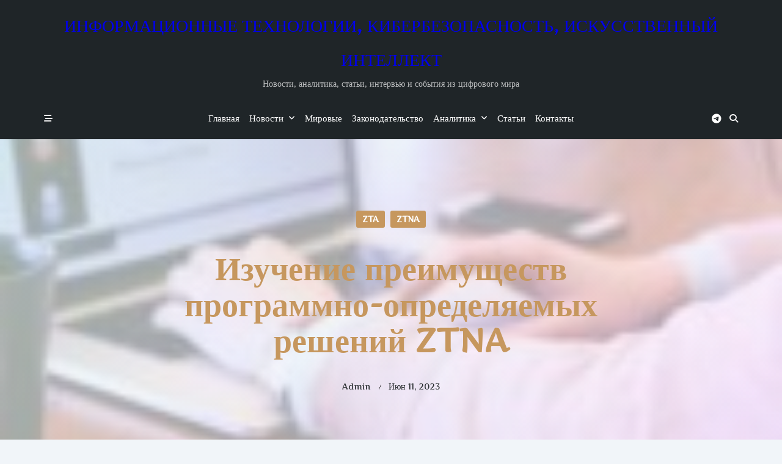

--- FILE ---
content_type: text/html; charset=UTF-8
request_url: https://newsletter.radensa.ru/archives/1736
body_size: 29838
content:
<!DOCTYPE html>
<html lang="ru-RU" data-save-color-scheme="yes" data-kenta-blog-id="kenta-blog" data-kenta-theme="light">
<head>
    <meta charset="UTF-8">
    <meta name="viewport" content="width=device-width, initial-scale=1.0">
    <meta http-equiv="X-UA-Compatible" content="ie=edge">
    <link rel="profile" href="http://gmpg.org/xfn/11">
	<title>Изучение преимуществ программно-определяемых решений ZTNA - Информационные технологии, кибербезопасность, искусственный интеллект</title>

<!-- The SEO Framework Создано Сибрэ Вайэр -->
<meta name="robots" content="max-snippet:-1,max-image-preview:large,max-video-preview:-1" />
<link rel="canonical" href="https://newsletter.radensa.ru/archives/1736" />
<meta name="description" content="Современные организации нуждаются в молниеносном доступе к частным приложениям для повышения производительности. ZTNA поддерживают детализированный контекстно…" />
<meta property="og:type" content="article" />
<meta property="og:locale" content="ru_RU" />
<meta property="og:site_name" content="Информационные технологии, кибербезопасность, искусственный интеллект" />
<meta property="og:title" content="Изучение преимуществ программно-определяемых решений ZTNA" />
<meta property="og:description" content="Современные организации нуждаются в молниеносном доступе к частным приложениям для повышения производительности. ZTNA поддерживают детализированный контекстно-зависимый доступ для пользователей и…" />
<meta property="og:url" content="https://newsletter.radensa.ru/archives/1736" />
<meta property="og:image" content="https://newsletter.radensa.ru/wp-content/uploads/2023/06/security-768x512-1.jpg" />
<meta property="og:image:width" content="768" />
<meta property="og:image:height" content="512" />
<meta property="og:image:alt" content="ZTNA" />
<meta property="article:published_time" content="2023-06-11T03:08:41+00:00" />
<meta property="article:modified_time" content="2023-06-11T03:08:41+00:00" />
<meta name="twitter:card" content="summary_large_image" />
<meta name="twitter:title" content="Изучение преимуществ программно-определяемых решений ZTNA" />
<meta name="twitter:description" content="Современные организации нуждаются в молниеносном доступе к частным приложениям для повышения производительности. ZTNA поддерживают детализированный контекстно-зависимый доступ для пользователей и…" />
<meta name="twitter:image" content="https://newsletter.radensa.ru/wp-content/uploads/2023/06/security-768x512-1.jpg" />
<meta name="twitter:image:alt" content="ZTNA" />
<script type="application/ld+json">{"@context":"https://schema.org","@graph":[{"@type":"WebSite","@id":"https://newsletter.radensa.ru/#/schema/WebSite","url":"https://newsletter.radensa.ru/","name":"Информационные технологии, кибербезопасность, искусственный интеллект","description":"Новости, аналитика, статьи, интервью и события из цифрового мира","inLanguage":"ru-RU","potentialAction":{"@type":"SearchAction","target":{"@type":"EntryPoint","urlTemplate":"https://newsletter.radensa.ru/search/{search_term_string}"},"query-input":"required name=search_term_string"},"publisher":{"@type":"Organization","@id":"https://newsletter.radensa.ru/#/schema/Organization","name":"Информационные технологии, кибербезопасность, искусственный интеллект","url":"https://newsletter.radensa.ru/","logo":{"@type":"ImageObject","url":"https://newsletter.radensa.ru/wp-content/uploads/2023/03/cropped-photo_2023-03-03_12-52-10.jpg","contentUrl":"https://newsletter.radensa.ru/wp-content/uploads/2023/03/cropped-photo_2023-03-03_12-52-10.jpg","width":512,"height":512,"contentSize":"49072"}}},{"@type":"WebPage","@id":"https://newsletter.radensa.ru/archives/1736","url":"https://newsletter.radensa.ru/archives/1736","name":"Изучение преимуществ программно-определяемых решений ZTNA - Информационные технологии, кибербезопасность, искусственный интеллект","description":"Современные организации нуждаются в молниеносном доступе к частным приложениям для повышения производительности. ZTNA поддерживают детализированный контекстно…","inLanguage":"ru-RU","isPartOf":{"@id":"https://newsletter.radensa.ru/#/schema/WebSite"},"breadcrumb":{"@type":"BreadcrumbList","@id":"https://newsletter.radensa.ru/#/schema/BreadcrumbList","itemListElement":[{"@type":"ListItem","position":1,"item":"https://newsletter.radensa.ru/","name":"Информационные технологии, кибербезопасность, искусственный интеллект"},{"@type":"ListItem","position":2,"item":"https://newsletter.radensa.ru/archives/category/articles","name":"Рубрика: Статьи"},{"@type":"ListItem","position":3,"item":"https://newsletter.radensa.ru/archives/category/articles/zta","name":"Рубрика: ZTA"},{"@type":"ListItem","position":4,"name":"Изучение преимуществ программно-определяемых решений ZTNA"}]},"potentialAction":{"@type":"ReadAction","target":"https://newsletter.radensa.ru/archives/1736"},"datePublished":"2023-06-11T03:08:41+00:00","dateModified":"2023-06-11T03:08:41+00:00","author":{"@type":"Person","@id":"https://newsletter.radensa.ru/#/schema/Person/8b27fb9b9c9cdc5f514d43653f785079","name":"admin"}}]}</script>
<!-- / The SEO Framework Создано Сибрэ Вайэр | 9.22ms meta | 0.55ms boot -->

<link rel='dns-prefetch' href='//www.recaptcha.net' />
<link rel='dns-prefetch' href='//www.googletagmanager.com' />
<link rel='dns-prefetch' href='//fonts.googleapis.com' />
<link rel='dns-prefetch' href='//use.fontawesome.com' />
<link rel="alternate" type="application/rss+xml" title="Информационные технологии, кибербезопасность, искусственный интеллект &raquo; Лента" href="https://newsletter.radensa.ru/feed" />
<link rel="alternate" type="application/rss+xml" title="Информационные технологии, кибербезопасность, искусственный интеллект &raquo; Лента комментариев" href="https://newsletter.radensa.ru/comments/feed" />
<link rel="alternate" title="oEmbed (JSON)" type="application/json+oembed" href="https://newsletter.radensa.ru/wp-json/oembed/1.0/embed?url=https%3A%2F%2Fnewsletter.radensa.ru%2Farchives%2F1736" />
<link rel="alternate" title="oEmbed (XML)" type="text/xml+oembed" href="https://newsletter.radensa.ru/wp-json/oembed/1.0/embed?url=https%3A%2F%2Fnewsletter.radensa.ru%2Farchives%2F1736&#038;format=xml" />
<style id='wp-img-auto-sizes-contain-inline-css'>
img:is([sizes=auto i],[sizes^="auto," i]){contain-intrinsic-size:3000px 1500px}
/*# sourceURL=wp-img-auto-sizes-contain-inline-css */
</style>
<link rel='stylesheet' id='ayecode-ui-css' href='https://newsletter.radensa.ru/wp-content/cache/speedycache/newsletter.radensa.ru/assets/84ae01e53f8db767-ayecode-ui-compatibility.css' media='all' />
<style id='ayecode-ui-inline-css'>
body.modal-open #wpadminbar{z-index:999}.embed-responsive-16by9 .fluid-width-video-wrapper{padding:0!important;position:initial}
/*# sourceURL=ayecode-ui-inline-css */
</style>
<link rel='stylesheet' id='embedpress-css-css' href='https://newsletter.radensa.ru/wp-content/cache/speedycache/newsletter.radensa.ru/assets/a1a7048cd18b9a2a-embedpress.css' media='all' />
<link rel='stylesheet' id='embedpress-blocks-style-css' href='https://newsletter.radensa.ru/wp-content/cache/speedycache/newsletter.radensa.ru/assets/635a87713bc7ae3b-blocks.build.css' media='all' />
<link rel='stylesheet' id='embedpress-lazy-load-css-css' href='https://newsletter.radensa.ru/wp-content/cache/speedycache/newsletter.radensa.ru/assets/084ca654fe4cc7a7-lazy-load.css' media='all' />
<style id='wp-emoji-styles-inline-css'>

	img.wp-smiley, img.emoji {
		display: inline !important;
		border: none !important;
		box-shadow: none !important;
		height: 1em !important;
		width: 1em !important;
		margin: 0 0.07em !important;
		vertical-align: -0.1em !important;
		background: none !important;
		padding: 0 !important;
	}
/*# sourceURL=wp-emoji-styles-inline-css */
</style>
<link rel='stylesheet' id='wp-block-library-css' href='https://newsletter.radensa.ru/wp-includes/css/dist/block-library/style.min.css?ver=6.9' media='all' />
<style id='global-styles-inline-css'>
:root{--wp--preset--aspect-ratio--square: 1;--wp--preset--aspect-ratio--4-3: 4/3;--wp--preset--aspect-ratio--3-4: 3/4;--wp--preset--aspect-ratio--3-2: 3/2;--wp--preset--aspect-ratio--2-3: 2/3;--wp--preset--aspect-ratio--16-9: 16/9;--wp--preset--aspect-ratio--9-16: 9/16;--wp--preset--color--black: #000000;--wp--preset--color--cyan-bluish-gray: #abb8c3;--wp--preset--color--white: #ffffff;--wp--preset--color--pale-pink: #f78da7;--wp--preset--color--vivid-red: #cf2e2e;--wp--preset--color--luminous-vivid-orange: #ff6900;--wp--preset--color--luminous-vivid-amber: #fcb900;--wp--preset--color--light-green-cyan: #7bdcb5;--wp--preset--color--vivid-green-cyan: #00d084;--wp--preset--color--pale-cyan-blue: #8ed1fc;--wp--preset--color--vivid-cyan-blue: #0693e3;--wp--preset--color--vivid-purple: #9b51e0;--wp--preset--color--kenta-primary: var(--kenta-primary-color);--wp--preset--color--kenta-primary-active: var(--kenta-primary-active);--wp--preset--color--kenta-accent: var(--kenta-accent-color);--wp--preset--color--kenta-accent-active: var(--kenta-accent-active);--wp--preset--color--kenta-base: var(--kenta-base-color);--wp--preset--color--kenta-base-100: var(--kenta-base-100);--wp--preset--color--kenta-base-200: var(--kenta-base-200);--wp--preset--color--kenta-base-300: var(--kenta-base-300);--wp--preset--gradient--vivid-cyan-blue-to-vivid-purple: linear-gradient(135deg,rgb(6,147,227) 0%,rgb(155,81,224) 100%);--wp--preset--gradient--light-green-cyan-to-vivid-green-cyan: linear-gradient(135deg,rgb(122,220,180) 0%,rgb(0,208,130) 100%);--wp--preset--gradient--luminous-vivid-amber-to-luminous-vivid-orange: linear-gradient(135deg,rgb(252,185,0) 0%,rgb(255,105,0) 100%);--wp--preset--gradient--luminous-vivid-orange-to-vivid-red: linear-gradient(135deg,rgb(255,105,0) 0%,rgb(207,46,46) 100%);--wp--preset--gradient--very-light-gray-to-cyan-bluish-gray: linear-gradient(135deg,rgb(238,238,238) 0%,rgb(169,184,195) 100%);--wp--preset--gradient--cool-to-warm-spectrum: linear-gradient(135deg,rgb(74,234,220) 0%,rgb(151,120,209) 20%,rgb(207,42,186) 40%,rgb(238,44,130) 60%,rgb(251,105,98) 80%,rgb(254,248,76) 100%);--wp--preset--gradient--blush-light-purple: linear-gradient(135deg,rgb(255,206,236) 0%,rgb(152,150,240) 100%);--wp--preset--gradient--blush-bordeaux: linear-gradient(135deg,rgb(254,205,165) 0%,rgb(254,45,45) 50%,rgb(107,0,62) 100%);--wp--preset--gradient--luminous-dusk: linear-gradient(135deg,rgb(255,203,112) 0%,rgb(199,81,192) 50%,rgb(65,88,208) 100%);--wp--preset--gradient--pale-ocean: linear-gradient(135deg,rgb(255,245,203) 0%,rgb(182,227,212) 50%,rgb(51,167,181) 100%);--wp--preset--gradient--electric-grass: linear-gradient(135deg,rgb(202,248,128) 0%,rgb(113,206,126) 100%);--wp--preset--gradient--midnight: linear-gradient(135deg,rgb(2,3,129) 0%,rgb(40,116,252) 100%);--wp--preset--font-size--small: 0.875rem;--wp--preset--font-size--medium: clamp(14px, 0.875rem + ((1vw - 3.2px) * 0.732), 20px);--wp--preset--font-size--large: clamp(1rem, 1rem + ((1vw - 0.2rem) * 0.244), 1.125rem);--wp--preset--font-size--x-large: clamp(1.125rem, 1.125rem + ((1vw - 0.2rem) * 0.244), 1.25rem);--wp--preset--font-size--inherit: inherit;--wp--preset--font-size--x-small: 0.75rem;--wp--preset--font-size--base: 1rem;--wp--preset--font-size--xx-large: clamp(1.25rem, 1.25rem + ((1vw - 0.2rem) * 0.488), 1.5rem);--wp--preset--font-size--xxx-large: clamp(1.5rem, 1.5rem + ((1vw - 0.2rem) * 0.732), 1.875rem);--wp--preset--font-size--4-x-large: clamp(1.875rem, 1.875rem + ((1vw - 0.2rem) * 0.732), 2.25rem);--wp--preset--font-size--5-x-large: clamp(2.25rem, 2.25rem + ((1vw - 0.2rem) * 1.463), 3rem);--wp--preset--font-size--6-x-large: clamp(3rem, 3rem + ((1vw - 0.2rem) * 1.463), 3.75rem);--wp--preset--font-size--7-x-large: clamp(3.75rem, 3.75rem + ((1vw - 0.2rem) * 1.463), 4.5rem);--wp--preset--font-size--8-x-large: clamp(4.5rem, 4.5rem + ((1vw - 0.2rem) * 2.927), 6rem);--wp--preset--font-size--9-x-large: clamp(6rem, 6rem + ((1vw - 0.2rem) * 3.902), 8rem);--wp--preset--spacing--20: 0.44rem;--wp--preset--spacing--30: 0.67rem;--wp--preset--spacing--40: 1rem;--wp--preset--spacing--50: 1.5rem;--wp--preset--spacing--60: 2.25rem;--wp--preset--spacing--70: 3.38rem;--wp--preset--spacing--80: 5.06rem;--wp--preset--spacing--xx-small: 0.5rem;--wp--preset--spacing--x-small: 1rem;--wp--preset--spacing--small: 1.5rem;--wp--preset--spacing--medium: 2rem;--wp--preset--spacing--large: 3rem;--wp--preset--spacing--x-large: 4rem;--wp--preset--spacing--xx-large: 6rem;--wp--preset--shadow--natural: 6px 6px 9px rgba(0, 0, 0, 0.2);--wp--preset--shadow--deep: 12px 12px 50px rgba(0, 0, 0, 0.4);--wp--preset--shadow--sharp: 6px 6px 0px rgba(0, 0, 0, 0.2);--wp--preset--shadow--outlined: 6px 6px 0px -3px rgb(255, 255, 255), 6px 6px rgb(0, 0, 0);--wp--preset--shadow--crisp: 6px 6px 0px rgb(0, 0, 0);}:root { --wp--style--global--content-size: 720px;--wp--style--global--wide-size: 1140px; }:where(body) { margin: 0; }.wp-site-blocks { padding-top: var(--wp--style--root--padding-top); padding-bottom: var(--wp--style--root--padding-bottom); }.has-global-padding { padding-right: var(--wp--style--root--padding-right); padding-left: var(--wp--style--root--padding-left); }.has-global-padding > .alignfull { margin-right: calc(var(--wp--style--root--padding-right) * -1); margin-left: calc(var(--wp--style--root--padding-left) * -1); }.has-global-padding :where(:not(.alignfull.is-layout-flow) > .has-global-padding:not(.wp-block-block, .alignfull)) { padding-right: 0; padding-left: 0; }.has-global-padding :where(:not(.alignfull.is-layout-flow) > .has-global-padding:not(.wp-block-block, .alignfull)) > .alignfull { margin-left: 0; margin-right: 0; }.wp-site-blocks > .alignleft { float: left; margin-right: 2em; }.wp-site-blocks > .alignright { float: right; margin-left: 2em; }.wp-site-blocks > .aligncenter { justify-content: center; margin-left: auto; margin-right: auto; }:where(.wp-site-blocks) > * { margin-block-start: 1.2rem; margin-block-end: 0; }:where(.wp-site-blocks) > :first-child { margin-block-start: 0; }:where(.wp-site-blocks) > :last-child { margin-block-end: 0; }:root { --wp--style--block-gap: 1.2rem; }:root :where(.is-layout-flow) > :first-child{margin-block-start: 0;}:root :where(.is-layout-flow) > :last-child{margin-block-end: 0;}:root :where(.is-layout-flow) > *{margin-block-start: 1.2rem;margin-block-end: 0;}:root :where(.is-layout-constrained) > :first-child{margin-block-start: 0;}:root :where(.is-layout-constrained) > :last-child{margin-block-end: 0;}:root :where(.is-layout-constrained) > *{margin-block-start: 1.2rem;margin-block-end: 0;}:root :where(.is-layout-flex){gap: 1.2rem;}:root :where(.is-layout-grid){gap: 1.2rem;}.is-layout-flow > .alignleft{float: left;margin-inline-start: 0;margin-inline-end: 2em;}.is-layout-flow > .alignright{float: right;margin-inline-start: 2em;margin-inline-end: 0;}.is-layout-flow > .aligncenter{margin-left: auto !important;margin-right: auto !important;}.is-layout-constrained > .alignleft{float: left;margin-inline-start: 0;margin-inline-end: 2em;}.is-layout-constrained > .alignright{float: right;margin-inline-start: 2em;margin-inline-end: 0;}.is-layout-constrained > .aligncenter{margin-left: auto !important;margin-right: auto !important;}.is-layout-constrained > :where(:not(.alignleft):not(.alignright):not(.alignfull)){max-width: var(--wp--style--global--content-size);margin-left: auto !important;margin-right: auto !important;}.is-layout-constrained > .alignwide{max-width: var(--wp--style--global--wide-size);}body .is-layout-flex{display: flex;}.is-layout-flex{flex-wrap: wrap;align-items: center;}.is-layout-flex > :is(*, div){margin: 0;}body .is-layout-grid{display: grid;}.is-layout-grid > :is(*, div){margin: 0;}body{background-color: transparent;color: var(--kenta-content-base-color);--wp--style--root--padding-top: 0px;--wp--style--root--padding-right: var(--wp--preset--spacing--small);--wp--style--root--padding-bottom: 0px;--wp--style--root--padding-left: var(--wp--preset--spacing--small);}a:where(:not(.wp-element-button)){color: var(--kenta-link-initial-color);text-decoration: underline;}:root :where(a:where(:not(.wp-element-button)):hover){color: var(--kenta-link-hover-color);}:root :where(a:where(:not(.wp-element-button)):focus){color: var(--kenta-link-hover-color);}h1, h2, h3, h4, h5, h6{color: var(--kenta-headings-color);}h1{font-size: var(--wp--preset--font-size--5-x-large);font-weight: 700;line-height: 1.11;}h2{font-size: var(--wp--preset--font-size--4-x-large);font-weight: 700;line-height: 1.33;}h3{font-size: var(--wp--preset--font-size--xxx-large);font-weight: 700;line-height: 1.6;}h4{font-size: var(--wp--preset--font-size--xx-large);font-weight: 600;line-height: 1.5;}h5{font-size: var(--wp--preset--font-size--x-large);font-weight: 600;line-height: 1.5;}h6{font-size: var(--wp--preset--font-size--large);font-weight: 500;line-height: 1.125;}:root :where(.wp-element-button, .wp-block-button__link){background-color: #32373c;border-width: 0;color: #fff;font-family: inherit;font-size: inherit;font-style: inherit;font-weight: inherit;letter-spacing: inherit;line-height: inherit;padding-top: calc(0.667em + 2px);padding-right: calc(1.333em + 2px);padding-bottom: calc(0.667em + 2px);padding-left: calc(1.333em + 2px);text-decoration: none;text-transform: inherit;}.has-black-color{color: var(--wp--preset--color--black) !important;}.has-cyan-bluish-gray-color{color: var(--wp--preset--color--cyan-bluish-gray) !important;}.has-white-color{color: var(--wp--preset--color--white) !important;}.has-pale-pink-color{color: var(--wp--preset--color--pale-pink) !important;}.has-vivid-red-color{color: var(--wp--preset--color--vivid-red) !important;}.has-luminous-vivid-orange-color{color: var(--wp--preset--color--luminous-vivid-orange) !important;}.has-luminous-vivid-amber-color{color: var(--wp--preset--color--luminous-vivid-amber) !important;}.has-light-green-cyan-color{color: var(--wp--preset--color--light-green-cyan) !important;}.has-vivid-green-cyan-color{color: var(--wp--preset--color--vivid-green-cyan) !important;}.has-pale-cyan-blue-color{color: var(--wp--preset--color--pale-cyan-blue) !important;}.has-vivid-cyan-blue-color{color: var(--wp--preset--color--vivid-cyan-blue) !important;}.has-vivid-purple-color{color: var(--wp--preset--color--vivid-purple) !important;}.has-kenta-primary-color{color: var(--wp--preset--color--kenta-primary) !important;}.has-kenta-primary-active-color{color: var(--wp--preset--color--kenta-primary-active) !important;}.has-kenta-accent-color{color: var(--wp--preset--color--kenta-accent) !important;}.has-kenta-accent-active-color{color: var(--wp--preset--color--kenta-accent-active) !important;}.has-kenta-base-color{color: var(--wp--preset--color--kenta-base) !important;}.has-kenta-base-100-color{color: var(--wp--preset--color--kenta-base-100) !important;}.has-kenta-base-200-color{color: var(--wp--preset--color--kenta-base-200) !important;}.has-kenta-base-300-color{color: var(--wp--preset--color--kenta-base-300) !important;}.has-black-background-color{background-color: var(--wp--preset--color--black) !important;}.has-cyan-bluish-gray-background-color{background-color: var(--wp--preset--color--cyan-bluish-gray) !important;}.has-white-background-color{background-color: var(--wp--preset--color--white) !important;}.has-pale-pink-background-color{background-color: var(--wp--preset--color--pale-pink) !important;}.has-vivid-red-background-color{background-color: var(--wp--preset--color--vivid-red) !important;}.has-luminous-vivid-orange-background-color{background-color: var(--wp--preset--color--luminous-vivid-orange) !important;}.has-luminous-vivid-amber-background-color{background-color: var(--wp--preset--color--luminous-vivid-amber) !important;}.has-light-green-cyan-background-color{background-color: var(--wp--preset--color--light-green-cyan) !important;}.has-vivid-green-cyan-background-color{background-color: var(--wp--preset--color--vivid-green-cyan) !important;}.has-pale-cyan-blue-background-color{background-color: var(--wp--preset--color--pale-cyan-blue) !important;}.has-vivid-cyan-blue-background-color{background-color: var(--wp--preset--color--vivid-cyan-blue) !important;}.has-vivid-purple-background-color{background-color: var(--wp--preset--color--vivid-purple) !important;}.has-kenta-primary-background-color{background-color: var(--wp--preset--color--kenta-primary) !important;}.has-kenta-primary-active-background-color{background-color: var(--wp--preset--color--kenta-primary-active) !important;}.has-kenta-accent-background-color{background-color: var(--wp--preset--color--kenta-accent) !important;}.has-kenta-accent-active-background-color{background-color: var(--wp--preset--color--kenta-accent-active) !important;}.has-kenta-base-background-color{background-color: var(--wp--preset--color--kenta-base) !important;}.has-kenta-base-100-background-color{background-color: var(--wp--preset--color--kenta-base-100) !important;}.has-kenta-base-200-background-color{background-color: var(--wp--preset--color--kenta-base-200) !important;}.has-kenta-base-300-background-color{background-color: var(--wp--preset--color--kenta-base-300) !important;}.has-black-border-color{border-color: var(--wp--preset--color--black) !important;}.has-cyan-bluish-gray-border-color{border-color: var(--wp--preset--color--cyan-bluish-gray) !important;}.has-white-border-color{border-color: var(--wp--preset--color--white) !important;}.has-pale-pink-border-color{border-color: var(--wp--preset--color--pale-pink) !important;}.has-vivid-red-border-color{border-color: var(--wp--preset--color--vivid-red) !important;}.has-luminous-vivid-orange-border-color{border-color: var(--wp--preset--color--luminous-vivid-orange) !important;}.has-luminous-vivid-amber-border-color{border-color: var(--wp--preset--color--luminous-vivid-amber) !important;}.has-light-green-cyan-border-color{border-color: var(--wp--preset--color--light-green-cyan) !important;}.has-vivid-green-cyan-border-color{border-color: var(--wp--preset--color--vivid-green-cyan) !important;}.has-pale-cyan-blue-border-color{border-color: var(--wp--preset--color--pale-cyan-blue) !important;}.has-vivid-cyan-blue-border-color{border-color: var(--wp--preset--color--vivid-cyan-blue) !important;}.has-vivid-purple-border-color{border-color: var(--wp--preset--color--vivid-purple) !important;}.has-kenta-primary-border-color{border-color: var(--wp--preset--color--kenta-primary) !important;}.has-kenta-primary-active-border-color{border-color: var(--wp--preset--color--kenta-primary-active) !important;}.has-kenta-accent-border-color{border-color: var(--wp--preset--color--kenta-accent) !important;}.has-kenta-accent-active-border-color{border-color: var(--wp--preset--color--kenta-accent-active) !important;}.has-kenta-base-border-color{border-color: var(--wp--preset--color--kenta-base) !important;}.has-kenta-base-100-border-color{border-color: var(--wp--preset--color--kenta-base-100) !important;}.has-kenta-base-200-border-color{border-color: var(--wp--preset--color--kenta-base-200) !important;}.has-kenta-base-300-border-color{border-color: var(--wp--preset--color--kenta-base-300) !important;}.has-vivid-cyan-blue-to-vivid-purple-gradient-background{background: var(--wp--preset--gradient--vivid-cyan-blue-to-vivid-purple) !important;}.has-light-green-cyan-to-vivid-green-cyan-gradient-background{background: var(--wp--preset--gradient--light-green-cyan-to-vivid-green-cyan) !important;}.has-luminous-vivid-amber-to-luminous-vivid-orange-gradient-background{background: var(--wp--preset--gradient--luminous-vivid-amber-to-luminous-vivid-orange) !important;}.has-luminous-vivid-orange-to-vivid-red-gradient-background{background: var(--wp--preset--gradient--luminous-vivid-orange-to-vivid-red) !important;}.has-very-light-gray-to-cyan-bluish-gray-gradient-background{background: var(--wp--preset--gradient--very-light-gray-to-cyan-bluish-gray) !important;}.has-cool-to-warm-spectrum-gradient-background{background: var(--wp--preset--gradient--cool-to-warm-spectrum) !important;}.has-blush-light-purple-gradient-background{background: var(--wp--preset--gradient--blush-light-purple) !important;}.has-blush-bordeaux-gradient-background{background: var(--wp--preset--gradient--blush-bordeaux) !important;}.has-luminous-dusk-gradient-background{background: var(--wp--preset--gradient--luminous-dusk) !important;}.has-pale-ocean-gradient-background{background: var(--wp--preset--gradient--pale-ocean) !important;}.has-electric-grass-gradient-background{background: var(--wp--preset--gradient--electric-grass) !important;}.has-midnight-gradient-background{background: var(--wp--preset--gradient--midnight) !important;}.has-small-font-size{font-size: var(--wp--preset--font-size--small) !important;}.has-medium-font-size{font-size: var(--wp--preset--font-size--medium) !important;}.has-large-font-size{font-size: var(--wp--preset--font-size--large) !important;}.has-x-large-font-size{font-size: var(--wp--preset--font-size--x-large) !important;}.has-inherit-font-size{font-size: var(--wp--preset--font-size--inherit) !important;}.has-x-small-font-size{font-size: var(--wp--preset--font-size--x-small) !important;}.has-base-font-size{font-size: var(--wp--preset--font-size--base) !important;}.has-xx-large-font-size{font-size: var(--wp--preset--font-size--xx-large) !important;}.has-xxx-large-font-size{font-size: var(--wp--preset--font-size--xxx-large) !important;}.has-4-x-large-font-size{font-size: var(--wp--preset--font-size--4-x-large) !important;}.has-5-x-large-font-size{font-size: var(--wp--preset--font-size--5-x-large) !important;}.has-6-x-large-font-size{font-size: var(--wp--preset--font-size--6-x-large) !important;}.has-7-x-large-font-size{font-size: var(--wp--preset--font-size--7-x-large) !important;}.has-8-x-large-font-size{font-size: var(--wp--preset--font-size--8-x-large) !important;}.has-9-x-large-font-size{font-size: var(--wp--preset--font-size--9-x-large) !important;}
/*# sourceURL=global-styles-inline-css */
</style>

<link rel='stylesheet' id='kenta_fonts-css' href='https://fonts.googleapis.com/css?family=Rye%3A400%7CArtifika%3A400&#038;display=fallback&#038;ver=1.4.11' media='all' />
<link rel='stylesheet' id='gn-frontend-gnfollow-style-css' href='https://newsletter.radensa.ru/wp-content/plugins/gn-publisher/assets/css/gn-frontend-gnfollow.min.css?ver=1.5.26' media='all' />
<link rel='stylesheet' id='super-rss-reader-css' href='https://newsletter.radensa.ru/wp-content/plugins/super-rss-reader/public/css/style.min.css?ver=5.4' media='all' />
<link rel='stylesheet' id='lotta-fontawesome-css' href='https://newsletter.radensa.ru/wp-content/themes/kenta/lotta-framework/dist/vendor/fontawesome/css/all.min.css?ver=2.1.1' media='all' />
<link rel='stylesheet' id='kenta-style-css' href='https://newsletter.radensa.ru/wp-content/themes/kenta/dist/css/style.min.css?ver=1.4.11' media='all' />
<style id='kenta-dynamic-vars-inline-css'>
:root{--kenta-transparent:rgba(0, 0, 0, 0);--kenta-light-primary-color:#c6975e;--kenta-light-primary-active:#bba579;--kenta-light-accent-color:#1f2528;--kenta-light-accent-active:#292e30;--kenta-light-base-color:#ffffff;--kenta-light-base-100:#f8fafc;--kenta-light-base-200:#f1f5f9;--kenta-light-base-300:#e2e8f0;--kenta-dark-accent-color:#f3f4f6;--kenta-dark-accent-active:#a3a9a3;--kenta-dark-base-color:#17212a;--kenta-dark-base-100:#212a33;--kenta-dark-base-200:#2a323b;--kenta-dark-base-300:#353f49;--kenta-content-base-color:var(--kenta-accent-active);--kenta-content-drop-cap-color:var(--kenta-accent-color);--kenta-link-initial-color:var(--kenta-primary-color);--kenta-link-hover-color:var(--kenta-primary-active);--kenta-headings-color:var(--kenta-accent-color);}
/*# sourceURL=kenta-dynamic-vars-inline-css */
</style>
<style id='kenta-preloader-inline-css'>
.kenta-preloader-wrap{--kenta-preloader-background:var(--kenta-accent-color);--kenta-preloader-primary:var(--kenta-primary-color);--kenta-preloader-accent:var(--kenta-base-color);position:fixed;top:0;left:0;width:100%;height:100%;z-index:100000;display:flex;align-items:center;background:var(--kenta-preloader-background);}.kenta-preloader-4{transform:rotateZ(45deg);perspective:1000px;border-radius:50%;width:48px;height:48px;margin:auto;color:var(--kenta-preloader-accent);}.kenta-preloader-4::before,.kenta-preloader-4::after{content:'';display:block;position:absolute;top:0;left:0;width:inherit;height:inherit;border-radius:50%;transform:rotateX(70deg);animation:1s spin linear infinite;}.kenta-preloader-4::after{color:var(--kenta-preloader-primary);transform:rotateY(70deg);animation-delay:.4s;}@keyframes rotate {0% {transform:translate(-50%, -50%) rotateZ(0deg);}100% {transform:translate(-50%, -50%) rotateZ(360deg);}}@keyframes rotateccw {0% {transform:translate(-50%, -50%) rotate(0deg);}100% {transform:translate(-50%, -50%) rotate(-360deg);}}@keyframes spin {0%, {}100% {box-shadow:.2em 0px 0 0px currentcolor;}12% {box-shadow:.2em .2em 0 0 currentcolor;}25% {box-shadow:0 .2em 0 0px currentcolor;}37% {box-shadow:-.2em .2em 0 0 currentcolor;}50% {box-shadow:-.2em 0 0 0 currentcolor;}62% {box-shadow:-.2em -.2em 0 0 currentcolor;}75% {box-shadow:0px -.2em 0 0 currentcolor;}87% {box-shadow:.2em -.2em 0 0 currentcolor;}}
/*# sourceURL=kenta-preloader-inline-css */
</style>
<link rel='stylesheet' id='kenta-cached-dynamic-styles-css' href='https://newsletter.radensa.ru/wp-content/cache/speedycache/newsletter.radensa.ru/assets/d10501dd859f5c9e-asset-post.css' media='all' />
<style id='kenta-dynamic-inline-css'>
.kenta-site-wrap{--kenta-content-area-spacing:24px;--wp-admin-bar-height:0px;}
/*# sourceURL=kenta-dynamic-inline-css */
</style>
<link rel='stylesheet' id='font-awesome-css' href='https://use.fontawesome.com/releases/v6.7.2/css/all.css?wpfas=true' media='all' />
<script src="https://newsletter.radensa.ru/wp-content/plugins/wp-yandex-metrika/assets/YmEc.min.js?ver=1.2.2" id="wp-yandex-metrika_YmEc-js"></script>
<script id="wp-yandex-metrika_YmEc-js-after">
window.tmpwpym={datalayername:'dataLayer',counters:JSON.parse('[{"number":"92963560","webvisor":"1"}]'),targets:JSON.parse('[]')};
//# sourceURL=wp-yandex-metrika_YmEc-js-after
</script>
<script src="https://newsletter.radensa.ru/wp-includes/js/jquery/jquery.min.js?ver=3.7.1" id="jquery-core-js"></script>
<script src="https://newsletter.radensa.ru/wp-includes/js/jquery/jquery-migrate.min.js?ver=3.4.1" id="jquery-migrate-js"></script>
<script src="https://newsletter.radensa.ru/wp-content/plugins/wp-yandex-metrika/assets/frontend.min.js?ver=1.2.2" id="wp-yandex-metrika_frontend-js"></script>
<script src="https://newsletter.radensa.ru/wp-content/plugins/userswp/vendor/ayecode/wp-ayecode-ui/assets/js/select2.min.js?ver=4.0.11" id="select2-js"></script>
<script src="https://newsletter.radensa.ru/wp-content/plugins/userswp/vendor/ayecode/wp-ayecode-ui/assets/js/bootstrap.bundle.min.js?ver=0.2.42" id="bootstrap-js-bundle-js"></script>
<script id="bootstrap-js-bundle-js-after">
function aui_init_greedy_nav(){jQuery('nav.greedy').each(function(i,obj){if(jQuery(this).hasClass("being-greedy")){return true}jQuery(this).addClass('navbar-expand');var $vlinks='';var $dDownClass='';if(jQuery(this).find('.navbar-nav').length){if(jQuery(this).find('.navbar-nav').hasClass("being-greedy")){return true}$vlinks=jQuery(this).find('.navbar-nav').addClass("being-greedy w-100").removeClass('overflow-hidden')}else if(jQuery(this).find('.nav').length){if(jQuery(this).find('.nav').hasClass("being-greedy")){return true}$vlinks=jQuery(this).find('.nav').addClass("being-greedy w-100").removeClass('overflow-hidden');$dDownClass=' mt-2 '}else{return false}jQuery($vlinks).append('<li class="nav-item list-unstyled ml-auto greedy-btn d-none dropdown ">'+'<a href="javascript:void(0)" data-toggle="dropdown" class="nav-link"><i class="fas fa-ellipsis-h"></i> <span class="greedy-count badge badge-dark badge-pill"></span></a>'+'<ul class="greedy-links dropdown-menu  dropdown-menu-right '+$dDownClass+'"></ul>'+'</li>');var $hlinks=jQuery(this).find('.greedy-links');var $btn=jQuery(this).find('.greedy-btn');var numOfItems=0;var totalSpace=0;var closingTime=1000;var breakWidths=[];$vlinks.children().outerWidth(function(i,w){totalSpace+=w;numOfItems+=1;breakWidths.push(totalSpace)});var availableSpace,numOfVisibleItems,requiredSpace,buttonSpace,timer;function check(){buttonSpace=$btn.width();availableSpace=$vlinks.width()-10;numOfVisibleItems=$vlinks.children().length;requiredSpace=breakWidths[numOfVisibleItems-1];if(numOfVisibleItems>1&&requiredSpace>availableSpace){$vlinks.children().last().prev().prependTo($hlinks);numOfVisibleItems-=1;check()}else if(availableSpace>breakWidths[numOfVisibleItems]){$hlinks.children().first().insertBefore($btn);numOfVisibleItems+=1;check()}jQuery($btn).find(".greedy-count").html(numOfItems-numOfVisibleItems);if(numOfVisibleItems===numOfItems){$btn.addClass('d-none')}else $btn.removeClass('d-none')}jQuery(window).on("resize",function(){check()});check()})}function aui_select2_locale(){var aui_select2_params={"i18n_select_state_text":"Select an option\u2026","i18n_no_matches":"No matches found","i18n_ajax_error":"Loading failed","i18n_input_too_short_1":"Please enter 1 or more characters","i18n_input_too_short_n":"Please enter %item% or more characters","i18n_input_too_long_1":"Please delete 1 character","i18n_input_too_long_n":"Please delete %item% characters","i18n_selection_too_long_1":"You can only select 1 item","i18n_selection_too_long_n":"You can only select %item% items","i18n_load_more":"Loading more results\u2026","i18n_searching":"Searching\u2026"};return{language:{errorLoading:function(){return aui_select2_params.i18n_searching},inputTooLong:function(args){var overChars=args.input.length-args.maximum;if(1===overChars){return aui_select2_params.i18n_input_too_long_1}return aui_select2_params.i18n_input_too_long_n.replace('%item%',overChars)},inputTooShort:function(args){var remainingChars=args.minimum-args.input.length;if(1===remainingChars){return aui_select2_params.i18n_input_too_short_1}return aui_select2_params.i18n_input_too_short_n.replace('%item%',remainingChars)},loadingMore:function(){return aui_select2_params.i18n_load_more},maximumSelected:function(args){if(args.maximum===1){return aui_select2_params.i18n_selection_too_long_1}return aui_select2_params.i18n_selection_too_long_n.replace('%item%',args.maximum)},noResults:function(){return aui_select2_params.i18n_no_matches},searching:function(){return aui_select2_params.i18n_searching}}}}function aui_init_select2(){var select2_args=jQuery.extend({},aui_select2_locale());jQuery("select.aui-select2").each(function(){if(!jQuery(this).hasClass("select2-hidden-accessible")){jQuery(this).select2(select2_args)}})}function aui_time_ago(selector){var aui_timeago_params={"prefix_ago":"","suffix_ago":" ago","prefix_after":"after ","suffix_after":"","seconds":"less than a minute","minute":"about a minute","minutes":"%d minutes","hour":"about an hour","hours":"about %d hours","day":"a day","days":"%d days","month":"about a month","months":"%d months","year":"about a year","years":"%d years"};var templates={prefix:aui_timeago_params.prefix_ago,suffix:aui_timeago_params.suffix_ago,seconds:aui_timeago_params.seconds,minute:aui_timeago_params.minute,minutes:aui_timeago_params.minutes,hour:aui_timeago_params.hour,hours:aui_timeago_params.hours,day:aui_timeago_params.day,days:aui_timeago_params.days,month:aui_timeago_params.month,months:aui_timeago_params.months,year:aui_timeago_params.year,years:aui_timeago_params.years};var template=function(t,n){return templates[t]&&templates[t].replace(/%d/i,Math.abs(Math.round(n)))};var timer=function(time){if(!time)return;time=time.replace(/\.\d+/,"");time=time.replace(/-/,"/").replace(/-/,"/");time=time.replace(/T/," ").replace(/Z/," UTC");time=time.replace(/([\+\-]\d\d)\:?(\d\d)/," $1$2");time=new Date(time*1000||time);var now=new Date();var seconds=((now.getTime()-time)*.001)>>0;var minutes=seconds/60;var hours=minutes/60;var days=hours/24;var years=days/365;return templates.prefix+(seconds<45&&template('seconds',seconds)||seconds<90&&template('minute',1)||minutes<45&&template('minutes',minutes)||minutes<90&&template('hour',1)||hours<24&&template('hours',hours)||hours<42&&template('day',1)||days<30&&template('days',days)||days<45&&template('month',1)||days<365&&template('months',days/30)||years<1.5&&template('year',1)||template('years',years))+templates.suffix};var elements=document.getElementsByClassName(selector);if(selector&&elements&&elements.length){for(var i in elements){var $el=elements[i];if(typeof $el==='object'){$el.innerHTML='<i class="far fa-clock"></i> '+timer($el.getAttribute('title')||$el.getAttribute('datetime'))}}}setTimeout(function(){aui_time_ago(selector)},60000)}function aui_init_tooltips(){jQuery('[data-toggle="tooltip"]').tooltip();jQuery('[data-toggle="popover"]').popover();jQuery('[data-toggle="popover-html"]').popover({html:true});jQuery('[data-toggle="popover"],[data-toggle="popover-html"]').on('inserted.bs.popover',function(){jQuery('body > .popover').wrapAll("<div class='bsui' />")})}$aui_doing_init_flatpickr=false;function aui_init_flatpickr(){if(typeof jQuery.fn.flatpickr==="function"&&!$aui_doing_init_flatpickr){$aui_doing_init_flatpickr=true;try{flatpickr.localize({weekdays:{shorthand:['Sun','Mon','Tue','Wed','Thu','Fri','Sat'],longhand:['Sun','Mon','Tue','Wed','Thu','Fri','Sat'],},months:{shorthand:['Jan','Feb','Mar','Apr','May','Jun','Jul','Aug','Sep','Oct','Nov','Dec'],longhand:['January','February','March','April','May','June','July','August','September','October','November','December'],},daysInMonth:[31,28,31,30,31,30,31,31,30,31,30,31],firstDayOfWeek:1,ordinal:function(nth){var s=nth%100;if(s>3&&s<21)return"th";switch(s%10){case 1:return"st";case 2:return"nd";case 3:return"rd";default:return"th"}},rangeSeparator:' to ',weekAbbreviation:'Wk',scrollTitle:'Scroll to increment',toggleTitle:'Click to toggle',amPM:['AM','PM'],yearAriaLabel:'Year',hourAriaLabel:'Hour',minuteAriaLabel:'Minute',time_24hr:false})}catch(err){console.log(err.message)}jQuery('input[data-aui-init="flatpickr"]:not(.flatpickr-input)').flatpickr()}$aui_doing_init_flatpickr=false}$aui_doing_init_iconpicker=false;function aui_init_iconpicker(){if(typeof jQuery.fn.iconpicker==="function"&&!$aui_doing_init_iconpicker){$aui_doing_init_iconpicker=true;jQuery('input[data-aui-init="iconpicker"]:not(.iconpicker-input)').iconpicker()}$aui_doing_init_iconpicker=false}function aui_modal_iframe($title,$url,$footer,$dismissible,$class,$dialog_class,$body_class,responsive){if(!$body_class){$body_class='p-0'}var wClass='text-center position-absolute w-100 text-dark overlay overlay-white p-0 m-0 d-none d-flex justify-content-center align-items-center';var $body="",sClass="w-100 p-0 m-0";if(responsive){$body+='<div class="embed-responsive embed-responsive-16by9">';wClass+=' h-100';sClass+=' embed-responsive-item'}else{wClass+=' vh-100';sClass+=' vh-100'}$body+='<div class="ac-preview-loading '+wClass+'" style="left:0;top:0"><div class="spinner-border" role="status"></div></div>';$body+='<iframe id="embedModal-iframe" class="'+sClass+'" src="" width="100%" height="100%" frameborder="0" allowtransparency="true"></iframe>';if(responsive){$body+='</div>'}$m=aui_modal($title,$body,$footer,$dismissible,$class,$dialog_class,$body_class);jQuery($m).on('shown.bs.modal',function(e){iFrame=jQuery('#embedModal-iframe');jQuery('.ac-preview-loading').addClass('d-flex');iFrame.attr({src:$url});iFrame.load(function(){jQuery('.ac-preview-loading').removeClass('d-flex')})});return $m}function aui_modal($title,$body,$footer,$dismissible,$class,$dialog_class,$body_class){if(!$class){$class=''}if(!$dialog_class){$dialog_class=''}if(!$body){$body='<div class="text-center"><div class="spinner-border" role="status"></div></div>'}jQuery('.aui-modal').modal('hide').modal('dispose').remove();jQuery('.modal-backdrop').remove();var $modal='';$modal+='<div class="modal aui-modal fade shadow bsui '+$class+'" tabindex="-1">'+'<div class="modal-dialog modal-dialog-centered '+$dialog_class+'">'+'<div class="modal-content border-0 shadow">';if($title){$modal+='<div class="modal-header">'+'<h5 class="modal-title">'+$title+'</h5>';if($dismissible){$modal+='<button type="button" class="close" data-dismiss="modal" aria-label="Close">'+'<span aria-hidden="true">&times;</span>'+'</button>'}$modal+='</div>'}$modal+='<div class="modal-body '+$body_class+'">'+$body+'</div>';if($footer){$modal+='<div class="modal-footer">'+$footer+'</div>'}$modal+='</div>'+'</div>'+'</div>';jQuery('body').append($modal);return jQuery('.aui-modal').modal('hide').modal({})}function aui_conditional_fields(form){jQuery(form).find(".aui-conditional-field").each(function(){var $element_require=jQuery(this).data('element-require');if($element_require){$element_require=$element_require.replace("&#039;","'");$element_require=$element_require.replace("&quot;",'"');if(aui_check_form_condition($element_require,form)){jQuery(this).removeClass('d-none')}else{jQuery(this).addClass('d-none')}}})}function aui_check_form_condition(condition,form){if(form){condition=condition.replace(/\(form\)/g,"('"+form+"')")}return new Function("return "+condition+";")()}jQuery.fn.aui_isOnScreen=function(){var win=jQuery(window);var viewport={top:win.scrollTop(),left:win.scrollLeft()};viewport.right=viewport.left+win.width();viewport.bottom=viewport.top+win.height();var bounds=this.offset();bounds.right=bounds.left+this.outerWidth();bounds.bottom=bounds.top+this.outerHeight();return(!(viewport.right<bounds.left||viewport.left>bounds.right||viewport.bottom<bounds.top||viewport.top>bounds.bottom))};function aui_carousel_maybe_show_multiple_items($carousel){var $items={};var $item_count=0;if(!jQuery($carousel).find('.carousel-inner-original').length){jQuery($carousel).append('<div class="carousel-inner-original d-none">'+jQuery($carousel).find('.carousel-inner').html()+'</div>')}jQuery($carousel).find('.carousel-inner-original .carousel-item').each(function(){$items[$item_count]=jQuery(this).html();$item_count++});if(!$item_count){return}if(jQuery(window).width()<=576){if(jQuery($carousel).find('.carousel-inner').hasClass('aui-multiple-items')&&jQuery($carousel).find('.carousel-inner-original').length){jQuery($carousel).find('.carousel-inner').removeClass('aui-multiple-items').html(jQuery($carousel).find('.carousel-inner-original').html());jQuery($carousel).find(".carousel-indicators li").removeClass("d-none")}}else{var $md_count=jQuery($carousel).data('limit_show');var $new_items='';var $new_items_count=0;var $new_item_count=0;var $closed=true;Object.keys($items).forEach(function(key,index){if(index!=0&&Number.isInteger(index/$md_count)){$new_items+='</div></div>';$closed=true}if(index==0||Number.isInteger(index/$md_count)){$active=index==0?'active':'';$new_items+='<div class="carousel-item '+$active+'"><div class="row m-0">';$closed=false;$new_items_count++;$new_item_count=0}$new_items+='<div class="col pr-1 pl-0">'+$items[index]+'</div>';$new_item_count++});if(!$closed){if($md_count-$new_item_count>0){$placeholder_count=$md_count-$new_item_count;while($placeholder_count>0){$new_items+='<div class="col pr-1 pl-0"></div>';$placeholder_count--}}$new_items+='</div></div>'}jQuery($carousel).find('.carousel-inner').addClass('aui-multiple-items').html($new_items);jQuery($carousel).find('.carousel-item.active img').each(function(){if(real_srcset=jQuery(this).attr("data-srcset")){if(!jQuery(this).attr("srcset"))jQuery(this).attr("srcset",real_srcset)}if(real_src=jQuery(this).attr("data-src")){if(!jQuery(this).attr("srcset"))jQuery(this).attr("src",real_src)}});$hide_count=$new_items_count-1;jQuery($carousel).find(".carousel-indicators li:gt("+$hide_count+")").addClass("d-none")}jQuery(window).trigger("aui_carousel_multiple")}function aui_init_carousel_multiple_items(){jQuery(window).on("resize",function(){jQuery('.carousel-multiple-items').each(function(){aui_carousel_maybe_show_multiple_items(this)})});jQuery('.carousel-multiple-items').each(function(){aui_carousel_maybe_show_multiple_items(this)})}function init_nav_sub_menus(){jQuery('.navbar-multi-sub-menus').each(function(i,obj){if(jQuery(this).hasClass("has-sub-sub-menus")){return true}jQuery(this).addClass('has-sub-sub-menus');jQuery(this).find('.dropdown-menu a.dropdown-toggle').on('click',function(e){var $el=jQuery(this);$el.toggleClass('active-dropdown');var $parent=jQuery(this).offsetParent(".dropdown-menu");if(!jQuery(this).next().hasClass('show')){jQuery(this).parents('.dropdown-menu').first().find('.show').removeClass("show")}var $subMenu=jQuery(this).next(".dropdown-menu");$subMenu.toggleClass('show');jQuery(this).parent("li").toggleClass('show');jQuery(this).parents('li.nav-item.dropdown.show').on('hidden.bs.dropdown',function(e){jQuery('.dropdown-menu .show').removeClass("show");$el.removeClass('active-dropdown')});if(!$parent.parent().hasClass('navbar-nav')){$el.next().addClass('position-relative border-top border-bottom')}return false})})}function aui_lightbox_embed($link,ele){ele.preventDefault();jQuery('.aui-carousel-modal').remove();var $modal='<div class="modal fade aui-carousel-modal bsui" tabindex="-1" role="dialog" aria-labelledby="aui-modal-title" aria-hidden="true"><div class="modal-dialog modal-dialog-centered modal-xl mw-100"><div class="modal-content bg-transparent border-0 shadow-none"><div class="modal-header"><h5 class="modal-title" id="aui-modal-title"></h5></div><div class="modal-body text-center"><i class="fas fa-circle-notch fa-spin fa-3x"></i></div></div></div></div>';jQuery('body').append($modal);jQuery('.aui-carousel-modal').modal({});jQuery('.aui-carousel-modal').on('hidden.bs.modal',function(e){jQuery("iframe").attr('src','')});$container=jQuery($link).closest('.aui-gallery');$clicked_href=jQuery($link).attr('href');$images=[];$container.find('.aui-lightbox-image').each(function(){var a=this;var href=jQuery(a).attr('href');if(href){$images.push(href)}});if($images.length){var $carousel='<div id="aui-embed-slider-modal" class="carousel slide" >';if($images.length>1){$i=0;$carousel+='<ol class="carousel-indicators position-fixed">';$container.find('.aui-lightbox-image').each(function(){$active=$clicked_href==jQuery(this).attr('href')?'active':'';$carousel+='<li data-target="#aui-embed-slider-modal" data-slide-to="'+$i+'" class="'+$active+'"></li>';$i++});$carousel+='</ol>'}$i=0;$carousel+='<div class="carousel-inner">';$container.find('.aui-lightbox-image').each(function(){var a=this;var href=jQuery(a).attr('href');$active=$clicked_href==jQuery(this).attr('href')?'active':'';$carousel+='<div class="carousel-item '+$active+'"><div>';var css_height=window.innerWidth>window.innerHeight?'90vh':'auto';var img=href?jQuery(a).find('img').clone().attr('src',href).attr('sizes','').removeClass().addClass('mx-auto d-block w-auto mw-100 rounded').css('max-height',css_height).get(0).outerHTML:jQuery(a).find('img').clone().removeClass().addClass('mx-auto d-block w-auto mw-100 rounded').css('max-height',css_height).get(0).outerHTML;$carousel+=img;if(jQuery(a).parent().find('.carousel-caption').length){$carousel+=jQuery(a).parent().find('.carousel-caption').clone().removeClass('sr-only').get(0).outerHTML}else if(jQuery(a).parent().find('.figure-caption').length){$carousel+=jQuery(a).parent().find('.figure-caption').clone().removeClass('sr-only').addClass('carousel-caption').get(0).outerHTML}$carousel+='</div></div>';$i++});$container.find('.aui-lightbox-iframe').each(function(){var a=this;$active=$clicked_href==jQuery(this).attr('href')?'active':'';$carousel+='<div class="carousel-item '+$active+'"><div class="modal-xl mx-auto embed-responsive embed-responsive-16by9">';var css_height=window.innerWidth>window.innerHeight?'95vh':'auto';var url=jQuery(a).attr('href');var iframe='<iframe class="embed-responsive-item" style="height:'+css_height+'" src="'+url+'?rel=0&amp;showinfo=0&amp;modestbranding=1&amp;autoplay=1" id="video" allow="autoplay"></iframe>';var img=iframe;$carousel+=img;$carousel+='</div></div>';$i++});$carousel+='</div>';if($images.length>1){$carousel+='<a class="carousel-control-prev" href="#aui-embed-slider-modal" role="button" data-slide="prev">';$carousel+='<span class="carousel-control-prev-icon" aria-hidden="true"></span>';$carousel+=' <a class="carousel-control-next" href="#aui-embed-slider-modal" role="button" data-slide="next">';$carousel+='<span class="carousel-control-next-icon" aria-hidden="true"></span>';$carousel+='</a>'}$carousel+='</div>';var $close='<button type="button" class="close text-white text-right position-fixed" style="font-size: 2.5em;right: 20px;top: 10px; z-index: 1055;" data-dismiss="modal" aria-label="Close"><span aria-hidden="true">&times;</span></button>';jQuery('.aui-carousel-modal .modal-content').html($carousel).prepend($close)}}function aui_init_lightbox_embed(){jQuery('.aui-lightbox-image, .aui-lightbox-iframe').off('click').on("click",function(ele){aui_lightbox_embed(this,ele)})}function aui_init_modal_iframe(){jQuery('.aui-has-embed, [data-aui-embed="iframe"]').each(function(e){if(!jQuery(this).hasClass('aui-modal-iframed')&&jQuery(this).data('embed-url')){jQuery(this).addClass('aui-modal-iframed');jQuery(this).on("click",function(e1){aui_modal_iframe('',jQuery(this).data('embed-url'),'',true,'','modal-lg','aui-modal-iframe p-0',true);return false})}})}$aui_doing_toast=false;function aui_toast($id,$type,$title,$title_small,$body,$time,$can_close){if($aui_doing_toast){setTimeout(function(){aui_toast($id,$type,$title,$title_small,$body,$time,$can_close)},500);return}$aui_doing_toast=true;if($can_close==null){$can_close=false}if($time==''||$time==null){$time=3000}if(document.getElementById($id)){jQuery('#'+$id).toast('show');setTimeout(function(){$aui_doing_toast=false},500);return}var uniqid=Date.now();if($id){uniqid=$id}$op="";$tClass='';$thClass='';$icon="";if($type=='success'){$op="opacity:.92;";$tClass='alert alert-success';$thClass='bg-transparent border-0 alert-success';$icon="<div class='h5 m-0 p-0'><i class='fas fa-check-circle mr-2'></i></div>"}else if($type=='error'||$type=='danger'){$op="opacity:.92;";$tClass='alert alert-danger';$thClass='bg-transparent border-0 alert-danger';$icon="<div class='h5 m-0 p-0'><i class='far fa-times-circle mr-2'></i></div>"}else if($type=='info'){$op="opacity:.92;";$tClass='alert alert-info';$thClass='bg-transparent border-0 alert-info';$icon="<div class='h5 m-0 p-0'><i class='fas fa-info-circle mr-2'></i></div>"}else if($type=='warning'){$op="opacity:.92;";$tClass='alert alert-warning';$thClass='bg-transparent border-0 alert-warning';$icon="<div class='h5 m-0 p-0'><i class='fas fa-exclamation-triangle mr-2'></i></div>"}if(!document.getElementById("aui-toasts")){jQuery('body').append('<div class="bsui" id="aui-toasts"><div class="position-fixed aui-toast-bottom-right pr-3 mb-1" style="z-index: 500000;right: 0;bottom: 0;'+$op+'"></div></div>')}$toast='<div id="'+uniqid+'" class="toast fade hide shadow hover-shadow '+$tClass+'" style="" role="alert" aria-live="assertive" aria-atomic="true" data-delay="'+$time+'">';if($type||$title||$title_small){$toast+='<div class="toast-header '+$thClass+'">';if($icon){$toast+=$icon}if($title){$toast+='<strong class="mr-auto">'+$title+'</strong>'}if($title_small){$toast+='<small>'+$title_small+'</small>'}if($can_close){$toast+='<button type="button" class="ml-2 mb-1 close" data-dismiss="toast" aria-label="Close"><span aria-hidden="true">×</span></button>'}$toast+='</div>'}if($body){$toast+='<div class="toast-body">'+$body+'</div>'}$toast+='</div>';jQuery('.aui-toast-bottom-right').prepend($toast);jQuery('#'+uniqid).toast('show');setTimeout(function(){$aui_doing_toast=false},500)}function aui_init_counters(){const animNum=(EL)=>{if(EL._isAnimated)return;EL._isAnimated=true;let end=EL.dataset.auiend;let start=EL.dataset.auistart;let duration=EL.dataset.auiduration?EL.dataset.auiduration:2000;let seperator=EL.dataset.auisep?EL.dataset.auisep:'';jQuery(EL).prop('Counter',start).animate({Counter:end},{duration:Math.abs(duration),easing:'swing',step:function(now){const text=seperator?(Math.ceil(now)).toLocaleString('en-US'):Math.ceil(now);const html=seperator?text.split(",").map(n=>`<span class="count">${n}</span>`).join(","):text;if(seperator&&seperator!=','){html.replace(',',seperator)}jQuery(this).html(html)}})};const inViewport=(entries,observer)=>{entries.forEach(entry=>{if(entry.isIntersecting)animNum(entry.target)})};jQuery("[data-auicounter]").each((i,EL)=>{const observer=new IntersectionObserver(inViewport);observer.observe(EL)})}function aui_init(){aui_init_counters();init_nav_sub_menus();aui_init_tooltips();aui_init_select2();aui_init_flatpickr();aui_init_iconpicker();aui_init_greedy_nav();aui_time_ago('timeago');aui_init_carousel_multiple_items();aui_init_lightbox_embed();aui_init_modal_iframe()}jQuery(window).on("load",function(){aui_init()});jQuery(function($){var ua=navigator.userAgent.toLowerCase();var isiOS=ua.match(/(iphone|ipod|ipad)/);if(isiOS){var pS=0;pM=parseFloat($('body').css('marginTop'));$(document).on('show.bs.modal',function(){pS=window.scrollY;$('body').css({marginTop:-pS,overflow:'hidden',position:'fixed',})}).on('hidden.bs.modal',function(){$('body').css({marginTop:pM,overflow:'visible',position:'inherit',});window.scrollTo(0,pS)})}});var aui_confirm=function(message,okButtonText,cancelButtonText,isDelete,large){okButtonText=okButtonText||'Yes';cancelButtonText=cancelButtonText||'Cancel';message=message||'Are you sure?';sizeClass=large?'':'modal-sm';btnClass=isDelete?'btn-danger':'btn-primary';deferred=jQuery.Deferred();var $body="";$body+="<h3 class='h4 py-3 text-center text-dark'>"+message+"</h3>";$body+="<div class='d-flex'>";$body+="<button class='btn btn-outline-secondary w-50 btn-round' data-dismiss='modal'  onclick='deferred.resolve(false);'>"+cancelButtonText+"</button>";$body+="<button class='btn "+btnClass+" ml-2 w-50 btn-round' data-dismiss='modal'  onclick='deferred.resolve(true);'>"+okButtonText+"</button>";$body+="</div>";$modal=aui_modal('',$body,'',false,'',sizeClass);return deferred.promise()};function aui_flip_color_scheme_on_scroll($value,$iframe){if(!$value)$value=window.scrollY;var navbar=$iframe?$iframe.querySelector('.color-scheme-flip-on-scroll'):document.querySelector('.color-scheme-flip-on-scroll');if(navbar==null)return;let cs_original=navbar.dataset.cso;let cs_scroll=navbar.dataset.css;if(!cs_scroll&&!cs_original){if(navbar.classList.contains('navbar-light')){cs_original='navbar-light';cs_scroll='navbar-dark'}else if(navbar.classList.contains('navbar-dark')){cs_original='navbar-dark';cs_scroll='navbar-light'}navbar.dataset.cso=cs_original;navbar.dataset.css=cs_scroll}if($value>0){navbar.classList.remove(cs_original);navbar.classList.add(cs_scroll)}else{navbar.classList.remove(cs_scroll);navbar.classList.add(cs_original)}}window.onscroll=function(){aui_set_data_scroll()};function aui_set_data_scroll(){document.documentElement.dataset.scroll=window.scrollY}aui_set_data_scroll();aui_flip_color_scheme_on_scroll();
//# sourceURL=bootstrap-js-bundle-js-after
</script>
<script src="https://newsletter.radensa.ru/wp-content/plugins/super-rss-reader/public/js/jquery.easy-ticker.min.js?ver=5.4" id="jquery-easy-ticker-js"></script>
<script src="https://newsletter.radensa.ru/wp-content/plugins/super-rss-reader/public/js/script.min.js?ver=5.4" id="super-rss-reader-js"></script>
<script id="userswp-js-extra">
var uwp_localize_data = {"uwp_more_char_limit":"100","uwp_more_text":"more","uwp_less_text":"less","error":"\u0427\u0442\u043e-\u0442\u043e \u043f\u043e\u0448\u043b\u043e \u043d\u0435 \u0442\u0430\u043a.","error_retry":"Something went wrong, please retry.","uwp_more_ellipses_text":"...","ajaxurl":"https://newsletter.radensa.ru/wp-admin/admin-ajax.php","login_modal":"1","register_modal":"1","forgot_modal":"1","uwp_pass_strength":"0","uwp_strong_pass_msg":"Please enter valid strong password.","default_banner":"https://newsletter.radensa.ru/wp-content/plugins/userswp/assets/images/banner.png","basicNonce":"e22d658565"};
//# sourceURL=userswp-js-extra
</script>
<script src="https://newsletter.radensa.ru/wp-content/plugins/userswp/assets/js/users-wp.min.js?ver=1.2.53" id="userswp-js"></script>
<script src="https://newsletter.radensa.ru/wp-content/themes/kenta/dist/vendor/scrollreveal/scrollreveal.min.js?ver=1.4.11" id="scrollreveal-js"></script>

<!-- Сниппет тегов Google (gtag.js), добавленный Site Kit -->
<!-- Сниппет Google Analytics добавлен с помощью Site Kit -->
<script src="https://www.googletagmanager.com/gtag/js?id=GT-PBKH33W" id="google_gtagjs-js" async></script>
<script id="google_gtagjs-js-after">
window.dataLayer = window.dataLayer || [];function gtag(){dataLayer.push(arguments);}
gtag("set","linker",{"domains":["newsletter.radensa.ru"]});
gtag("js", new Date());
gtag("set", "developer_id.dZTNiMT", true);
gtag("config", "GT-PBKH33W");
 window._googlesitekit = window._googlesitekit || {}; window._googlesitekit.throttledEvents = []; window._googlesitekit.gtagEvent = (name, data) => { var key = JSON.stringify( { name, data } ); if ( !! window._googlesitekit.throttledEvents[ key ] ) { return; } window._googlesitekit.throttledEvents[ key ] = true; setTimeout( () => { delete window._googlesitekit.throttledEvents[ key ]; }, 5 ); gtag( "event", name, { ...data, event_source: "site-kit" } ); }; 
//# sourceURL=google_gtagjs-js-after
</script>
<link rel="https://api.w.org/" href="https://newsletter.radensa.ru/wp-json/" /><link rel="alternate" title="JSON" type="application/json" href="https://newsletter.radensa.ru/wp-json/wp/v2/posts/1736" /><link rel="EditURI" type="application/rsd+xml" title="RSD" href="https://newsletter.radensa.ru/xmlrpc.php?rsd" />
<meta name="generator" content="Site Kit by Google 1.170.0" /><script type="text/javascript">
           var ajaxurl = "https://newsletter.radensa.ru/wp-admin/admin-ajax.php";
         </script><meta name="verification" content="f612c7d25f5690ad41496fcfdbf8d1" />    <style id="kenta-preloader-selective-css"></style>
    <style id="kenta-global-selective-css"></style>
    <style id="kenta-woo-selective-css"></style>
    <style id="kenta-header-selective-css"></style>
    <style id="kenta-footer-selective-css"></style>
    <style id="kenta-transparent-selective-css"></style>
	        <!-- Yandex.Metrica counter -->
        <script type="text/javascript">
            (function (m, e, t, r, i, k, a) {
                m[i] = m[i] || function () {
                    (m[i].a = m[i].a || []).push(arguments)
                };
                m[i].l = 1 * new Date();
                k = e.createElement(t), a = e.getElementsByTagName(t)[0], k.async = 1, k.src = r, a.parentNode.insertBefore(k, a)
            })

            (window, document, "script", "https://mc.yandex.ru/metrika/tag.js", "ym");

            ym("92963560", "init", {
                clickmap: true,
                trackLinks: true,
                accurateTrackBounce: true,
                webvisor: true,
                ecommerce: "dataLayer",
                params: {
                    __ym: {
                        "ymCmsPlugin": {
                            "cms": "wordpress",
                            "cmsVersion":"6.9",
                            "pluginVersion": "1.2.2",
                            "ymCmsRip": "1307572244"
                        }
                    }
                }
            });
        </script>
        <!-- /Yandex.Metrica counter -->
        <link rel="icon" href="https://newsletter.radensa.ru/wp-content/uploads/2023/03/cropped-photo_2023-03-03_12-52-10-32x32.jpg" sizes="32x32" />
<link rel="icon" href="https://newsletter.radensa.ru/wp-content/uploads/2023/03/cropped-photo_2023-03-03_12-52-10-192x192.jpg" sizes="192x192" />
<link rel="apple-touch-icon" href="https://newsletter.radensa.ru/wp-content/uploads/2023/03/cropped-photo_2023-03-03_12-52-10-180x180.jpg" />
<meta name="msapplication-TileImage" content="https://newsletter.radensa.ru/wp-content/uploads/2023/03/cropped-photo_2023-03-03_12-52-10-270x270.jpg" />
<meta name="generator" content="WP Super Duper v1.2.30" data-sd-source="userswp" /><meta name="generator" content="WP Font Awesome Settings v1.1.10" data-ac-source="userswp" /></head>
<body class="wp-singular post-template-default single single-post postid-1736 single-format-standard wp-embed-responsive wp-theme-kenta wp-child-theme-kenta-online-news kenta-body overflow-x-hidden kenta-form-modern kenta-single_post"        data-kenta-scroll-reveal="{&quot;delay&quot;:200,&quot;duration&quot;:600,&quot;interval&quot;:200,&quot;opacity&quot;:0,&quot;scale&quot;:1,&quot;origin&quot;:&quot;bottom&quot;,&quot;distance&quot;:&quot;200px&quot;}">
<a class="skip-link screen-reader-text" href="#content">
	Skip to content</a>
<div data-sticky-container class="kenta-site-wrap kenta-has-site-wrap z-[1]">
            <div class="kenta-preloader-wrap kenta-preloader-preset-4">
				<div class="kenta-preloader-4"></div>            </div>
			            <div id="kenta-search-modal" data-toggle-behaviour="toggle" class="kenta-search-modal kenta-modal kenta_header_el_search_modal">
                <div class="kenta-modal-content">
                    <div class="max-w-screen-md mx-auto mt-60 kenta-search-modal-form form-controls form-underline"
                         data-redirect-focus="#kenta-close-search-modal-button">
						<form role="search"  method="get"
      action="https://newsletter.radensa.ru/"
      class="search-form"
>
    <div class="relative">
        <label class="flex items-center flex-grow mb-0" for="search-form-69723515122b1">
            <span class="screen-reader-text">Search for:</span>
            <input type="search" id="search-form-69723515122b1"
                   placeholder="Type &amp; Hit Enter"
                   value="" name="s"
                   class="search-input"
            />
			        </label>
    </div>
</form>
                    </div>
                </div>

                <div class="kenta-modal-actions">
                    <button id="kenta-close-search-modal-button"
                            class="kenta-close-modal"
                            data-toggle-target="#kenta-search-modal"
                            data-toggle-hidden-focus=".kenta-search-button"
                            type="button"
                    >
                        <i class="fa fa-times"></i>
                    </button>
                </div>
            </div>
			    <header class="kenta-site-header text-accent">
	        <div id="kenta-off-canvas-modal" class="kenta-off-canvas kenta-modal" data-toggle-behaviour="drawer-left">
        <div class="kenta-modal-inner">
                <div class="kenta-modal-actions">
                    <button id="kenta-close-off-canvas-modal"
                            class="kenta-close-modal"
                            data-toggle-target="#kenta-off-canvas-modal"
                            type="button"
                    >
                        <i class="fas fa-times"></i>
                    </button>
                </div>
                <div class="kenta-modal-content" data-redirect-focus="#kenta-close-off-canvas-modal">
			<div class="kenta-builder-column kenta-builder-column-0 kenta-builder-column-desktop kenta-builder-column-desktop-dir-column kenta-builder-column-tablet-dir-column kenta-builder-column-mobile-dir-column kenta_header_builder_col_modal_0_desktop"><div data-builder-element="collapsable-menu" class="kenta-collapsable-menu h-full kenta_header_el_collapsable_menu_wrap"><ul id="menu-%d1%81%d1%81%d1%8b%d0%bb%d0%ba%d0%b8" class="kenta-collapsable-menu kenta_header_el_collapsable_menu collapsable kenta-menu-has-arrow"><li id="menu-item-7859" class="menu-item menu-item-type-custom menu-item-object-custom menu-item-home menu-item-7859"><a href="https://newsletter.radensa.ru">Главная<button type="button" class="kenta-dropdown-toggle"><span class="kenta-menu-icon"><i class="fas fa-angle-down"></i></span></button></a></li>
<li id="menu-item-7856" class="menu-item menu-item-type-post_type menu-item-object-page menu-item-7856"><a href="https://newsletter.radensa.ru/%d1%81%d0%be%d0%b2%d1%80%d0%b5%d0%bc%d0%b5%d0%bd%d0%bd%d1%8b%d0%b5-%d0%bf%d1%80%d0%be%d0%b1%d0%bb%d0%b5%d0%bc%d1%8b-%d0%ba%d0%be%d0%bc%d0%bf%d1%8c%d1%8e%d1%82%d0%b5%d1%80%d0%bd%d1%8b%d1%85-%d0%b8">СОВРЕМЕННЫЕ ПРОБЛЕМЫ КОМПЬЮТЕРНЫХ И ИНФОРМАЦИОННЫХ НАУК<button type="button" class="kenta-dropdown-toggle"><span class="kenta-menu-icon"><i class="fas fa-angle-down"></i></span></button></a></li>
<li id="menu-item-7857" class="menu-item menu-item-type-taxonomy menu-item-object-category menu-item-7857"><a href="https://newsletter.radensa.ru/archives/category/news/%d0%ba%d0%b8%d0%b1%d0%b5%d1%80%d0%b1%d0%b5%d0%b7%d0%be%d0%bf%d0%b0%d1%81%d0%bd%d0%be%d1%81%d1%82%d1%8c-news">Кибербезопасность<button type="button" class="kenta-dropdown-toggle"><span class="kenta-menu-icon"><i class="fas fa-angle-down"></i></span></button></a></li>
<li id="menu-item-7858" class="menu-item menu-item-type-taxonomy menu-item-object-category menu-item-7858"><a href="https://newsletter.radensa.ru/archives/category/news/artificial_intelligence">Искусственный интеллект<button type="button" class="kenta-dropdown-toggle"><span class="kenta-menu-icon"><i class="fas fa-angle-down"></i></span></button></a></li>
<li id="menu-item-7860" class="menu-item menu-item-type-taxonomy menu-item-object-category menu-item-7860"><a href="https://newsletter.radensa.ru/archives/category/analytics/reports">Отчеты<button type="button" class="kenta-dropdown-toggle"><span class="kenta-menu-icon"><i class="fas fa-angle-down"></i></span></button></a></li>
<li id="menu-item-7855" class="menu-item menu-item-type-taxonomy menu-item-object-category menu-item-7855"><a href="https://newsletter.radensa.ru/archives/category/news/world">Мировые<button type="button" class="kenta-dropdown-toggle"><span class="kenta-menu-icon"><i class="fas fa-angle-down"></i></span></button></a></li>
<li id="menu-item-4965" class="menu-item menu-item-type-post_type menu-item-object-page menu-item-4965"><a href="https://newsletter.radensa.ru/%d0%bd%d0%b0%d1%88%d0%b8-%d0%ba%d0%be%d0%bb%d0%bb%d0%b5%d0%b3%d0%b8-%d0%b8-%d0%bf%d0%b0%d1%80%d1%82%d0%bd%d0%b5%d1%80%d1%8b">Наши коллеги и партнеры<button type="button" class="kenta-dropdown-toggle"><span class="kenta-menu-icon"><i class="fas fa-angle-down"></i></span></button></a></li>
</ul></div></div><div class="kenta-builder-column kenta-builder-column-0 kenta-builder-column-mobile kenta-builder-column-desktop-dir-column kenta-builder-column-tablet-dir-column kenta-builder-column-mobile-dir-column kenta_header_builder_col_modal_0_mobile"><div data-builder-element="collapsable-menu" class="kenta-collapsable-menu h-full kenta_header_el_collapsable_menu_wrap"><ul id="menu-%d1%81%d1%81%d1%8b%d0%bb%d0%ba%d0%b8-1" class="kenta-collapsable-menu kenta_header_el_collapsable_menu collapsable kenta-menu-has-arrow"><li class="menu-item menu-item-type-custom menu-item-object-custom menu-item-home menu-item-7859"><a href="https://newsletter.radensa.ru">Главная<button type="button" class="kenta-dropdown-toggle"><span class="kenta-menu-icon"><i class="fas fa-angle-down"></i></span></button></a></li>
<li class="menu-item menu-item-type-post_type menu-item-object-page menu-item-7856"><a href="https://newsletter.radensa.ru/%d1%81%d0%be%d0%b2%d1%80%d0%b5%d0%bc%d0%b5%d0%bd%d0%bd%d1%8b%d0%b5-%d0%bf%d1%80%d0%be%d0%b1%d0%bb%d0%b5%d0%bc%d1%8b-%d0%ba%d0%be%d0%bc%d0%bf%d1%8c%d1%8e%d1%82%d0%b5%d1%80%d0%bd%d1%8b%d1%85-%d0%b8">СОВРЕМЕННЫЕ ПРОБЛЕМЫ КОМПЬЮТЕРНЫХ И ИНФОРМАЦИОННЫХ НАУК<button type="button" class="kenta-dropdown-toggle"><span class="kenta-menu-icon"><i class="fas fa-angle-down"></i></span></button></a></li>
<li class="menu-item menu-item-type-taxonomy menu-item-object-category menu-item-7857"><a href="https://newsletter.radensa.ru/archives/category/news/%d0%ba%d0%b8%d0%b1%d0%b5%d1%80%d0%b1%d0%b5%d0%b7%d0%be%d0%bf%d0%b0%d1%81%d0%bd%d0%be%d1%81%d1%82%d1%8c-news">Кибербезопасность<button type="button" class="kenta-dropdown-toggle"><span class="kenta-menu-icon"><i class="fas fa-angle-down"></i></span></button></a></li>
<li class="menu-item menu-item-type-taxonomy menu-item-object-category menu-item-7858"><a href="https://newsletter.radensa.ru/archives/category/news/artificial_intelligence">Искусственный интеллект<button type="button" class="kenta-dropdown-toggle"><span class="kenta-menu-icon"><i class="fas fa-angle-down"></i></span></button></a></li>
<li class="menu-item menu-item-type-taxonomy menu-item-object-category menu-item-7860"><a href="https://newsletter.radensa.ru/archives/category/analytics/reports">Отчеты<button type="button" class="kenta-dropdown-toggle"><span class="kenta-menu-icon"><i class="fas fa-angle-down"></i></span></button></a></li>
<li class="menu-item menu-item-type-taxonomy menu-item-object-category menu-item-7855"><a href="https://newsletter.radensa.ru/archives/category/news/world">Мировые<button type="button" class="kenta-dropdown-toggle"><span class="kenta-menu-icon"><i class="fas fa-angle-down"></i></span></button></a></li>
<li class="menu-item menu-item-type-post_type menu-item-object-page menu-item-4965"><a href="https://newsletter.radensa.ru/%d0%bd%d0%b0%d1%88%d0%b8-%d0%ba%d0%be%d0%bb%d0%bb%d0%b5%d0%b3%d0%b8-%d0%b8-%d0%bf%d0%b0%d1%80%d1%82%d0%bd%d0%b5%d1%80%d1%8b">Наши коллеги и партнеры<button type="button" class="kenta-dropdown-toggle"><span class="kenta-menu-icon"><i class="fas fa-angle-down"></i></span></button></a></li>
</ul></div></div></div></div></div><div class="kenta-header-row kenta-header-row-top_bar" data-row="top_bar"><div class="kenta-max-w-wide has-global-padding container mx-auto text-xs flex flex-wrap items-stretch"><div class="kenta-builder-column kenta-builder-column-0 kenta-builder-column-desktop kenta-builder-column-desktop-dir-row kenta-builder-column-tablet-dir-row kenta-builder-column-mobile-dir-row kenta_header_builder_col_top_bar_0_desktop">            <div data-builder-element="logo" class="kenta-site-branding kenta_header_el_logo" data-logo="left">
				                <div class="site-identity">
					                        <span class="site-title">
                        <a href="https://newsletter.radensa.ru">Информационные технологии, кибербезопасность, искусственный интеллект</a>
                    </span>
										                        <span class="site-tagline">
                        Новости, аналитика, статьи, интервью и события из цифрового мира                    </span>
					                </div>
            </div>
			</div><div class="kenta-builder-column kenta-builder-column-0 kenta-builder-column-mobile kenta-builder-column-desktop-dir-row kenta-builder-column-tablet-dir-row kenta-builder-column-mobile-dir-row kenta_header_builder_col_top_bar_0_mobile">            <div data-builder-element="logo" class="kenta-site-branding kenta_header_el_logo" data-logo="left">
				                <div class="site-identity">
					                        <span class="site-title">
                        <a href="https://newsletter.radensa.ru">Информационные технологии, кибербезопасность, искусственный интеллект</a>
                    </span>
										                        <span class="site-tagline">
                        Новости, аналитика, статьи, интервью и события из цифрового мира                    </span>
					                </div>
            </div>
			</div></div></div><div class="kenta-header-row kenta-header-row-primary_navbar" data-row="primary_navbar"><div class="kenta-max-w-wide has-global-padding container mx-auto text-xs flex flex-wrap items-stretch"><div class="kenta-builder-column kenta-builder-column-0 kenta-builder-column-desktop kenta-builder-column-desktop-dir-row kenta-builder-column-tablet-dir-row kenta-builder-column-mobile-dir-row kenta_header_builder_col_primary_navbar_0_desktop">            <button type="button" data-builder-element="trigger" class="kenta-trigger kenta-icon-button kenta-icon-button- kenta-icon-button- kenta_header_el_trigger" data-toggle-target="#kenta-off-canvas-modal"  data-toggle-show-focus="#kenta-off-canvas-modal :focusable">
				<i class="fas fa-bars-staggered"></i>            </button>
			</div><div class="kenta-builder-column kenta-builder-column-1 kenta-builder-column-desktop kenta-builder-column-desktop-dir-row kenta-builder-column-tablet-dir-row kenta-builder-column-mobile-dir-row kenta_header_builder_col_primary_navbar_1_desktop"><div data-builder-element="menu-1" class="kenta-menu-wrap h-full kenta_header_el_menu_1_wrap"><ul id="menu-%d0%ba%d0%b0%d1%82%d0%b5%d0%b3%d0%be%d1%80%d0%b8%d0%b8" class="sf-menu clearfix kenta-menu kenta_header_el_menu_1 kenta-menu-has-arrow"><li id="menu-item-952" class="menu-item menu-item-type-custom menu-item-object-custom menu-item-home menu-item-952"><a href="https://newsletter.radensa.ru">Главная<span class="kenta-menu-icon"><i class="fas fa-angle-down"></i></span></a></li>
<li id="menu-item-1030" class="menu-item menu-item-type-taxonomy menu-item-object-category menu-item-has-children menu-item-1030"><a href="https://newsletter.radensa.ru/archives/category/news">Новости<span class="kenta-menu-icon"><i class="fas fa-angle-down"></i></span></a>
<ul class="sub-menu">
	<li id="menu-item-1031" class="menu-item menu-item-type-taxonomy menu-item-object-category menu-item-1031"><a href="https://newsletter.radensa.ru/archives/category/news/%d0%b3%d0%be%d1%81%d0%be%d1%80%d0%b3%d0%b0%d0%bd%d1%8b">Госорганы<span class="kenta-menu-icon"><i class="fas fa-angle-down"></i></span></a></li>
	<li id="menu-item-1033" class="menu-item menu-item-type-taxonomy menu-item-object-category menu-item-1033"><a href="https://newsletter.radensa.ru/archives/category/news/artificial_intelligence">Искусственный интеллект<span class="kenta-menu-icon"><i class="fas fa-angle-down"></i></span></a></li>
	<li id="menu-item-1034" class="menu-item menu-item-type-taxonomy menu-item-object-category menu-item-1034"><a href="https://newsletter.radensa.ru/archives/category/news/%d0%b8%d1%82-%d0%ba%d0%be%d0%bc%d0%bf%d0%b0%d0%bd%d0%b8%d0%b8">ИТ-компании<span class="kenta-menu-icon"><i class="fas fa-angle-down"></i></span></a></li>
	<li id="menu-item-1035" class="menu-item menu-item-type-taxonomy menu-item-object-category menu-item-1035"><a href="https://newsletter.radensa.ru/archives/category/news/quantum-technology">Квантовые технологии<span class="kenta-menu-icon"><i class="fas fa-angle-down"></i></span></a></li>
	<li id="menu-item-1036" class="menu-item menu-item-type-taxonomy menu-item-object-category menu-item-1036"><a href="https://newsletter.radensa.ru/archives/category/news/%d0%ba%d1%80%d0%b8%d0%bf%d1%82%d0%be%d0%b3%d1%80%d0%b0%d1%84%d0%b8%d1%8f">Криптография<span class="kenta-menu-icon"><i class="fas fa-angle-down"></i></span></a></li>
	<li id="menu-item-1037" class="menu-item menu-item-type-taxonomy menu-item-object-category menu-item-1037"><a href="https://newsletter.radensa.ru/archives/category/news/event">Мероприятия<span class="kenta-menu-icon"><i class="fas fa-angle-down"></i></span></a></li>
	<li id="menu-item-1039" class="menu-item menu-item-type-taxonomy menu-item-object-category menu-item-1039"><a href="https://newsletter.radensa.ru/archives/category/news/%d0%be%d0%b1%d1%80%d0%b0%d0%b7%d0%be%d0%b2%d0%b0%d0%bd%d0%b8%d0%b5">Образование<span class="kenta-menu-icon"><i class="fas fa-angle-down"></i></span></a></li>
	<li id="menu-item-1040" class="menu-item menu-item-type-taxonomy menu-item-object-category menu-item-1040"><a href="https://newsletter.radensa.ru/archives/category/news/%d0%bf%d0%b5%d1%80%d1%81%d0%be%d0%bd%d0%b0%d0%bb%d1%8c%d0%bd%d1%8b%d0%b5-%d0%b4%d0%b0%d0%bd%d0%bd%d1%8b%d0%b5">Персональные данные<span class="kenta-menu-icon"><i class="fas fa-angle-down"></i></span></a></li>
	<li id="menu-item-1041" class="menu-item menu-item-type-taxonomy menu-item-object-category menu-item-1041"><a href="https://newsletter.radensa.ru/archives/category/news/%d0%bf%d0%be">ПО<span class="kenta-menu-icon"><i class="fas fa-angle-down"></i></span></a></li>
	<li id="menu-item-1042" class="menu-item menu-item-type-taxonomy menu-item-object-category menu-item-1042"><a href="https://newsletter.radensa.ru/archives/category/news/%d1%85%d0%b0%d0%ba%d0%b5%d1%80%d1%8b">Хакеры, вирусы, утечки<span class="kenta-menu-icon"><i class="fas fa-angle-down"></i></span></a></li>
</ul>
</li>
<li id="menu-item-955" class="menu-item menu-item-type-taxonomy menu-item-object-category menu-item-955"><a href="https://newsletter.radensa.ru/archives/category/news/world">Мировые<span class="kenta-menu-icon"><i class="fas fa-angle-down"></i></span></a></li>
<li id="menu-item-950" class="menu-item menu-item-type-taxonomy menu-item-object-category menu-item-950"><a href="https://newsletter.radensa.ru/archives/category/news/%d0%b7%d0%b0%d0%ba%d0%be%d0%bd%d0%be%d0%b4%d0%b0%d1%82%d0%b5%d0%bb%d1%8c%d1%81%d1%82%d0%b2%d0%be">Законодательство<span class="kenta-menu-icon"><i class="fas fa-angle-down"></i></span></a></li>
<li id="menu-item-1043" class="menu-item menu-item-type-taxonomy menu-item-object-category menu-item-has-children menu-item-1043"><a href="https://newsletter.radensa.ru/archives/category/analytics">Аналитика<span class="kenta-menu-icon"><i class="fas fa-angle-down"></i></span></a>
<ul class="sub-menu">
	<li id="menu-item-1044" class="menu-item menu-item-type-taxonomy menu-item-object-category menu-item-1044"><a href="https://newsletter.radensa.ru/archives/category/analytics/%d0%b4%d0%b0%d0%b9%d0%b4%d0%b6%d0%b5%d1%81%d1%82%d1%8b">Дайджесты<span class="kenta-menu-icon"><i class="fas fa-angle-down"></i></span></a></li>
	<li id="menu-item-1045" class="menu-item menu-item-type-taxonomy menu-item-object-category menu-item-1045"><a href="https://newsletter.radensa.ru/archives/category/analytics/research">Исследования<span class="kenta-menu-icon"><i class="fas fa-angle-down"></i></span></a></li>
	<li id="menu-item-1046" class="menu-item menu-item-type-taxonomy menu-item-object-category menu-item-1046"><a href="https://newsletter.radensa.ru/archives/category/analytics/reports">Отчеты<span class="kenta-menu-icon"><i class="fas fa-angle-down"></i></span></a></li>
	<li id="menu-item-1047" class="menu-item menu-item-type-taxonomy menu-item-object-category menu-item-1047"><a href="https://newsletter.radensa.ru/archives/category/analytics/%d0%bf%d1%80%d0%b0%d0%ba%d1%82%d0%b8%d0%ba%d0%b8">Практики<span class="kenta-menu-icon"><i class="fas fa-angle-down"></i></span></a></li>
	<li id="menu-item-1048" class="menu-item menu-item-type-taxonomy menu-item-object-category menu-item-1048"><a href="https://newsletter.radensa.ru/archives/category/analytics/%d1%80%d1%83%d0%ba%d0%be%d0%b2%d0%be%d0%b4%d1%81%d1%82%d0%b2%d0%b0">Руководства<span class="kenta-menu-icon"><i class="fas fa-angle-down"></i></span></a></li>
</ul>
</li>
<li id="menu-item-1027" class="menu-item menu-item-type-taxonomy menu-item-object-category current-post-ancestor menu-item-1027"><a href="https://newsletter.radensa.ru/archives/category/articles">Статьи<span class="kenta-menu-icon"><i class="fas fa-angle-down"></i></span></a></li>
<li id="menu-item-953" class="menu-item menu-item-type-post_type menu-item-object-page menu-item-953"><a href="https://newsletter.radensa.ru/contact">Контакты<span class="kenta-menu-icon"><i class="fas fa-angle-down"></i></span></a></li>
</ul></div></div><div class="kenta-builder-column kenta-builder-column-2 kenta-builder-column-desktop kenta-builder-column-desktop-dir-row kenta-builder-column-tablet-dir-row kenta-builder-column-mobile-dir-row kenta_header_builder_col_primary_navbar_2_desktop">            <div data-builder-element="socials" class="kenta_header_el_socials">
                <div class="kenta-socials kenta-socials-custom kenta-socials-none">
					                                                <a class="kenta-social-link" target="_blank" rel="nofollow"                                style="--kenta-official-color: #557dbc;"
                                href="https://t.me/cybernews_r">
					<span class="kenta-social-icon">
                        <i class="fab fa-telegram"></i>                    </span>
                        </a>
					                </div>
            </div>
			            <div data-builder-element="search" class=" kenta-search-wrap kenta-form relative kenta_header_el_search">
                <button type="button" class="kenta-search-button kenta-icon-button kenta-icon-button- kenta-icon-button-" data-toggle-target="#kenta-search-modal"  data-toggle-show-focus="#kenta-search-modal :focusable">
					<i class="fas fa-magnifying-glass"></i>                </button>
				            </div>
			</div><div class="kenta-builder-column kenta-builder-column-0 kenta-builder-column-mobile kenta-builder-column-desktop-dir-row kenta-builder-column-tablet-dir-row kenta-builder-column-mobile-dir-row kenta_header_builder_col_primary_navbar_0_mobile">            <button type="button" data-builder-element="trigger" class="kenta-trigger kenta-icon-button kenta-icon-button- kenta-icon-button- kenta_header_el_trigger" data-toggle-target="#kenta-off-canvas-modal"  data-toggle-show-focus="#kenta-off-canvas-modal :focusable">
				<i class="fas fa-bars-staggered"></i>            </button>
			</div><div class="kenta-builder-column kenta-builder-column-1 kenta-builder-column-mobile kenta-builder-column-desktop-dir-row kenta-builder-column-tablet-dir-row kenta-builder-column-mobile-dir-row kenta_header_builder_col_primary_navbar_1_mobile">            <div data-builder-element="socials" class="kenta_header_el_socials">
                <div class="kenta-socials kenta-socials-custom kenta-socials-none">
					                                                <a class="kenta-social-link" target="_blank" rel="nofollow"                                style="--kenta-official-color: #557dbc;"
                                href="https://t.me/cybernews_r">
					<span class="kenta-social-icon">
                        <i class="fab fa-telegram"></i>                    </span>
                        </a>
					                </div>
            </div>
			</div><div class="kenta-builder-column kenta-builder-column-2 kenta-builder-column-mobile kenta-builder-column-desktop-dir-row kenta-builder-column-tablet-dir-row kenta-builder-column-mobile-dir-row kenta_header_builder_col_primary_navbar_2_mobile">            <div data-builder-element="search" class=" kenta-search-wrap kenta-form relative kenta_header_el_search">
                <button type="button" class="kenta-search-button kenta-icon-button kenta-icon-button- kenta-icon-button-" data-toggle-target="#kenta-search-modal"  data-toggle-show-focus="#kenta-search-modal :focusable">
					<i class="fas fa-magnifying-glass"></i>                </button>
				            </div>
			</div></div></div>    </header>
	<div class="kenta-article-header-background alignfull mb-gutter"><div class="kenta-particles-canvas kenta_post_featured_image_particles_canvas" id="kenta_post_featured_image_particles" data-kenta-particles="{&quot;particles&quot;:{&quot;number&quot;:{&quot;value&quot;:120,&quot;density&quot;:{&quot;enable&quot;:true,&quot;value_area&quot;:800}},&quot;color&quot;:{&quot;value&quot;:&quot;#ffffff&quot;},&quot;shape&quot;:{&quot;type&quot;:&quot;circle&quot;,&quot;stroke&quot;:{&quot;width&quot;:0,&quot;color&quot;:&quot;#000000&quot;},&quot;polygon&quot;:{&quot;nb_sides&quot;:5},&quot;image&quot;:{&quot;src&quot;:&quot;img/github.svg&quot;,&quot;width&quot;:100,&quot;height&quot;:100}},&quot;opacity&quot;:{&quot;value&quot;:0.5,&quot;random&quot;:false,&quot;anim&quot;:{&quot;enable&quot;:false,&quot;speed&quot;:1,&quot;opacity_min&quot;:0.1,&quot;sync&quot;:false}},&quot;size&quot;:{&quot;value&quot;:3,&quot;random&quot;:true,&quot;anim&quot;:{&quot;enable&quot;:false,&quot;speed&quot;:40,&quot;size_min&quot;:0.1,&quot;sync&quot;:false}},&quot;line_linked&quot;:{&quot;enable&quot;:true,&quot;distance&quot;:150,&quot;color&quot;:&quot;#ffffff&quot;,&quot;opacity&quot;:0.4,&quot;width&quot;:1},&quot;move&quot;:{&quot;enable&quot;:true,&quot;speed&quot;:2,&quot;direction&quot;:&quot;none&quot;,&quot;random&quot;:true,&quot;straight&quot;:false,&quot;out_mode&quot;:&quot;bounce&quot;,&quot;bounce&quot;:false,&quot;attract&quot;:{&quot;enable&quot;:false,&quot;rotateX&quot;:600,&quot;rotateY&quot;:1200}}},&quot;interactivity&quot;:{&quot;detect_on&quot;:&quot;canvas&quot;,&quot;events&quot;:{&quot;onhover&quot;:{&quot;enable&quot;:true,&quot;mode&quot;:&quot;repulse&quot;},&quot;onclick&quot;:{&quot;enable&quot;:true,&quot;mode&quot;:&quot;push&quot;},&quot;resize&quot;:true},&quot;modes&quot;:{&quot;grab&quot;:{&quot;distance&quot;:400,&quot;line_linked&quot;:{&quot;opacity&quot;:1}},&quot;bubble&quot;:{&quot;distance&quot;:400,&quot;size&quot;:40,&quot;duration&quot;:2,&quot;opacity&quot;:8,&quot;speed&quot;:3},&quot;repulse&quot;:{&quot;distance&quot;:200,&quot;duration&quot;:0.4},&quot;push&quot;:{&quot;particles_nb&quot;:4},&quot;remove&quot;:{&quot;particles_nb&quot;:2}}},&quot;retina_detect&quot;:true}" data-kenta-particle-detect-on="window" data-kenta-particle-color="#1f3d1d" data-kenta-particle-line-color="#5d74c7"></div><div class="kenta_post_feature_image article-featured-image kenta-max-w-content mx-auto"><img width="150" height="150" src="https://newsletter.radensa.ru/wp-content/uploads/2023/06/security-768x512-1-150x150.jpg" class="h-full object-center object-cover w-full wp-post-image" alt="ZTNA" decoding="async" /></div><div class="container mx-auto px-gutter relative">
		            <header class="kenta-post-header kenta-article-header kenta-max-w-content has-global-padding mx-auto relative z-[1]">
													<div class="card-content flex-grow">																			<div class="entry-categories cat-taxonomies break-words mb-2 last:mb-0" data-tax-type="badge"><a class="entry-tax-item mr-2 last:mr-0" href="https://newsletter.radensa.ru/archives/category/articles/zta" rel="category tag">ZTA</a><a class="entry-tax-item mr-2 last:mr-0" href="https://newsletter.radensa.ru/archives/category/articles/ztna-articles" rel="category tag">ZTNA</a></div>			
																											                <div class="entry-title mb-gutter last:mb-0">
					<h1>Изучение преимуществ программно-определяемых решений ZTNA</h1>                </div>
												
																																	                <div class="entry-metas mb-half-gutter last:mb-0">
					<span class="byline meta-item"> <a class="entry-meta-link" href="https://newsletter.radensa.ru/%d0%bf%d1%80%d0%be%d1%84%d0%b8%d0%bb%d1%8c/admin">admin</a></span><span class="meta-divider"><svg xmlns="http://www.w3.org/2000/svg" width="16" height="16" viewBox="0 0 24 24"><path d="M9,17.2l5.1-10.9L15,6.8L9.9,17.6L9,17.2z"/></svg></span><span class="meta-item posted-on"><a class="entry-meta-link" href="https://newsletter.radensa.ru/archives/1736" rel="bookmark"><span class="entry-date"><time class="published updated" datetime="2023-06-11T06:08:41+03:00">Июн 11, 2023</time></span></a></span><span class="meta-divider"><svg xmlns="http://www.w3.org/2000/svg" width="16" height="16" viewBox="0 0 24 24"><path d="M9,17.2l5.1-10.9L15,6.8L9.9,17.6L9,17.2z"/></svg></span>                </div>
						
																            </header>
		
		</div></div>		
<main class="kenta-container flex flex-col lg:flex-row flex-grow z-[1] is-style-fluid is-align-normal kenta-right-sidebar lg:flex-row">
    <div id="content" class="kenta-article-content-wrap relative flex-grow max-w-full">
		        <article id="post-1736" class="post-1736 post type-post status-publish format-standard has-post-thumbnail hentry category-zta category-ztna-articles">

			
		
				
            <!-- Article Content -->
            <div class="kenta-article-content is-layout-constrained kenta-entry-content entry-content has-global-padding clearfix mx-auto">

				<p>Современные организации нуждаются в молниеносном доступе к частным приложениям для повышения производительности. ZTNA поддерживают детализированный контекстно-зависимый доступ для пользователей и рабочих нагрузок внутри сети организации или в нескольких облаках. Предоставляемое в облаке решение для службы безопасного доступа Edge (SASE) объединяет службы безопасности и сетевые службы с программно-определяемым периметром для обеспечения видимости и масштабируемости. Это позволяет организациям с большей легкостью внедрять ZTNA.</p>
<h2><span id="Scalability_and_Flexibility" class="ez-toc-section"></span>Масштабируемость и гибкость</h2>
<p>Современные организации должны сделать приложения доступными по всей организации и удаленным пользователям, даже если они не находятся в корпоративной сети. Вот где решения ZTNA блистают. Эти технологии предлагают детальный контекстный доступ на основе профилей пользователей и факторов безопасности для проверки личности посредством аутентификации, обеспечивая при этом видимость приложения только проверенным пользователям. Они предоставляют альтернативу традиционным VPN с более безопасным, экономичным и гибким решением. Решения ZTNA развертываются на границе сети, действуя как программно-определяемый периметр, предотвращающий доступ неавторизованных пользователей к службам, для которых не требуется доступ. Это помогает защитить от боковых атак, которые могут происходить со скомпрометированных устройств или украденных учетных данных. Это также скрывает приложения от публичного обнаружения в Интернете, не позволяя хакерам сканировать сервисы и уязвимости, которые могут быть использованы. Выбор правильного решения для доступа к сети с нулевым уровнем доверия для вашей организации зависит от нескольких факторов. Например, вам нужна модель на основе агентов или модель на основе сервисов? Есть ли у вас особые требования к устройству, такие как поддержка BYOD, которые необходимо учитывать? Интегрируется ли поставщик с вашей существующей инфраструктурой и предлагает ли вариант развертывания в облаке или центре обработки данных? И, самое главное, соответствует ли решение вашим требованиям к безопасности и месту жительства?</p>
<h2><span id="Context-Aware_Access" class="ez-toc-section"></span>Контекстно-зависимый доступ</h2>
<p>По мере того, как все больше бизнес-приложений перемещается в облако, организации сталкиваются с проблемами их подключения. Решения ZTNA для доступа к сети с нулевым доверием предлагают способ безопасного подключения пользователей и приложений, даже если они не находятся в корпоративной сети. ZTNA &#8212; это технология нового поколения, которая предлагает множество преимуществ по сравнению с традиционными виртуальными частными сетями (VPN). Основное отличие заключается в том, что решение расположено на границе сети — локально или в облаке — и обеспечивает безопасные подключения к внутренним бизнес-приложениям. Решение также использует шифрование TLS для повышения безопасности и может оценивать риски устройств, запросов пользователей и приложений. Еще одним преимуществом программно-определяемой ZTNA является то, что она позволяет предприятиям создавать отдельные сегменты на уровне приложений. Это снижает риск бокового перемещения субъектов угрозы из одного сегмента в другой, что является серьезной проблемой для VPN на базе устройств. Организациям следует рассмотреть модель развертывания выбранного ими решения ZTNA перед покупкой. Автономные решения на основе агентов требуют установки endpoint agent на каждое устройство. Агент передает данные о пользователе и его устройстве контроллеру, который использует их для аутентификации пользователя и определения доступа к приложению. Это решение нельзя использовать с неуправляемыми устройствами и может быть лучше для сред BYOD.</p>
<h2><span id="Multi-Factor_Authentication" class="ez-toc-section"></span>Многофакторная аутентификация</h2>
<p>С ростом удаленной работы и распространением BYOD решения ZTNA обеспечивают безопасное подключение к бизнес-приложениям, даже если эти приложения не находятся в корпоративной сети. Это помогает уменьшить поверхность атаки организации и обеспечивает гибкость детализированного контроля доступа для пользователей и устройств. Решения ZTNA также могут управлять привилегированным доступом к конфиденциальным системам и данным. Постоянные и сложные оценки устройств и пользователей, которые предоставляет ZTNA, помогают предотвратить несанкционированное использование секретных учетных записей. В отличие от VPN, ZTNA обеспечивает детальную, контекстуальную и согласованную проверку доступа, которая постоянно меняется в зависимости от личности пользователя, типа устройства, местоположения, уровня безопасности и многого другого. Это обеспечивает наиболее точный уровень безопасности для наиболее конфиденциальных данных, приложений и сервисов. Решения ZTNA также упрощают добавление и изменение политик и правил безопасности, не требуя использования endpoint agent или развертывания новых компонентов инфраструктуры. Программно-определяемая ZTNA поставляется в двух формах – автономная или как услуга. Автономное решение требует установки endpoint agent и требует обширного внутреннего управления и обслуживания. Решение ZTNA на основе сервиса &#8212; это облачный сервис, который находится на границе сети, обеспечивая безопасные соединения, и его проще развертывать и управлять им.</p>
<h2><span id="Device_Management" class="ez-toc-section"></span>Управление устройствами</h2>
<p>В отличие от решений MDM, которые требуют установки агента на всех конечных устройствах, Zero Trust application access (ZTAA) использует облегченные соединители, инициируемые службой, для доступа к бизнес-приложениям и их аутентификации через исходящие соединения. Брокер ZTNA расположен локально или у поставщика облачных услуг, изолируя приложение от прямого доступа в Интернет и предотвращая подключение неавторизованных пользователей. По сравнению с архитектурами VPN этот подход обеспечивает лучший контроль и видимость на уровне приложений и более эффективное управление ресурсами. Программная инфраструктура решения ZTNA также позволяет организациям сократить капитальные затраты и расходы на пропускную способность, устраняя необходимость в VPN-клиенте с высоким уровнем аппаратного или программного обеспечения. Еще одним ключевым преимуществом подхода ZTNA является непрерывная оценка состояния безопасности устройства. Хотя VPN-соединения не выполняют мониторинг после подключения, платформа ZTNA может обнаружить рискованное поведение и прервать соединение. Еще одним существенным преимуществом платформы ZTNA является то, что она не позволяет пользователям просматривать другие приложения и службы, доступ к которым им запрещен. Это предотвращает боковые атаки, скрывая IP-адреса и защищая приложение от вредоносных программ и DDoS-атак. В нем также содержится информация о раскрытии данных в Интернете и из скомпрометированных учетных данных пользователя.</p>
<div class="uwp_widgets uwp_widget_author_box bsui sdel-9a8e25eb" ><div class="d-block text-center text-md-left d-md-flex p-3 bg-light ">
				<a href="https://newsletter.radensa.ru/%d0%bf%d1%80%d0%be%d1%84%d0%b8%d0%bb%d1%8c/admin/"><img decoding="async" src="https://newsletter.radensa.ru/wp-content/plugins/userswp/assets/images/no_profile.png" class="rounded-circle shadow border border-white border-width-4 mr-3" width="60" height="60" alt="admin"></a>
				<div class="media-body">
					<h5 class="mt-0">Author: <a href="https://newsletter.radensa.ru/%d0%bf%d1%80%d0%be%d1%84%d0%b8%d0%bb%d1%8c/admin/">admin</a></h5>
					
					<p></p>
				</div>
			</div></div>            </div>
        </article>
		        <div class="mx-auto kenta-max-w-content has-global-padding">
            <div class="kenta-socials kenta-post-socials kenta-socials-custom kenta-socials-rounded kenta-socials-solid">
				                        <a class="kenta-social-link" target="_blank" rel="nofollow"                                style="--kenta-official-color: #557dbc;"
                                href="https://t.me/cybernews_r">
                            <span class="kenta-social-icon">
                                <i class="fab fa-telegram"></i>                            </span>
                        </a>
						            </div>
        </div>
		<div class="kenta-max-w-content has-global-padding mx-auto"><div class="kenta-post-navigation">
	<nav class="navigation post-navigation" aria-label="&lt;span class=&quot;nav-subtitle screen-reader-text&quot;&gt;Page&lt;/span&gt;">
		<h2 class="screen-reader-text">&lt;span class=&quot;nav-subtitle screen-reader-text&quot;&gt;Page&lt;/span&gt;</h2>
		<div class="nav-links"><div class="nav-previous"><a href="https://newsletter.radensa.ru/archives/1733" rel="prev"><div class="prev-post-thumbnail post-thumbnail"><img width="300" height="200" src="https://newsletter.radensa.ru/wp-content/uploads/2023/06/thumbnail_robot-300x200.jpg" class="attachment-medium size-medium wp-post-image" alt="искусственный интеллект кибербезопасность" decoding="async" fetchpriority="high" srcset="https://newsletter.radensa.ru/wp-content/uploads/2023/06/thumbnail_robot-300x200.jpg 300w, https://newsletter.radensa.ru/wp-content/uploads/2023/06/thumbnail_robot-768x512.jpg 768w, https://newsletter.radensa.ru/wp-content/uploads/2023/06/thumbnail_robot.jpg 999w" sizes="(max-width: 300px) 100vw, 300px" /><i class="fas fa-arrow-left-long"></i></div><div class="item-wrap pl-gutter lg:pr-2"><span class="item-label">Previous Post</span><span class="item-title">От паролей к ИИ: будущее кибербезопасности в цифровую эпоху</span></div></a></div><div class="nav-next"><a href="https://newsletter.radensa.ru/archives/1739" rel="next"><div class="next-post-thumbnail post-thumbnail"><img width="300" height="300" src="https://newsletter.radensa.ru/wp-content/uploads/2023/06/icon-white-paper-300x300-1.png" class="attachment-medium size-medium wp-post-image" alt="ZTNA является неотъемлемым компонентом ведущего решения SASE" decoding="async" loading="lazy" srcset="https://newsletter.radensa.ru/wp-content/uploads/2023/06/icon-white-paper-300x300-1.png 300w, https://newsletter.radensa.ru/wp-content/uploads/2023/06/icon-white-paper-300x300-1-150x150.png 150w" sizes="auto, (max-width: 300px) 100vw, 300px" /><i class="fas fa-arrow-right-long"></i></div><div class="item-wrap pr-gutter lg:pl-2"><span class="item-label">Next Post</span><span class="item-title">Cетевой доступ с нулевым доверием</span></div></a></div></div>
	</nav></div></div>            <div class="kenta-max-w-content has-global-padding mx-auto">
                <div class="kenta-related-posts-wrap kenta-heading kenta-heading-style-1">
                    <h3 class="heading-content uppercase my-gutter">Related Posts</h3>
                    <div class="flex flex-wrap kenta-related-posts-list">
						                            <div class="card-wrapper">
                                <article data-card-layout="archive-grid" class="card overflow-hidden h-full post-2239 post type-post status-publish format-standard has-post-thumbnail hentry category-mfa category-ztna-articles">
																		
                <a href="https://newsletter.radensa.ru/archives/2239" class="card-thumbnail entry-thumbnail last:mb-0 card-content">
					<img width="736" height="552" src="https://newsletter.radensa.ru/wp-content/uploads/2023/07/112243411.jpg" class="w-full h-full wp-post-image" alt="от нулевого доверия к многофакторной аутентификации" decoding="async" loading="lazy" srcset="https://newsletter.radensa.ru/wp-content/uploads/2023/07/112243411.jpg 736w, https://newsletter.radensa.ru/wp-content/uploads/2023/07/112243411-300x225.jpg 300w" sizes="auto, (max-width: 736px) 100vw, 736px" />                </a>
															
																					<div class="card-content flex-grow">													<h4 class="entry-title mb-half-gutter last:mb-0"><a class="link" href="https://newsletter.radensa.ru/archives/2239" rel="bookmark">От нулевого доверия к многофакторной аутентификации: объяснены ключевые концепции облачной безопасности</a> </h4>									
																																				
						                <div class="entry-excerpt mb-gutter last:mb-0">
					Понимание пути: от нулевого доверия к многофакторной аутентификации в облачной...                </div>
																														                <div class="entry-metas mb-half-gutter last:mb-0">
					<span class="byline meta-item"> <a class="entry-meta-link" href="https://newsletter.radensa.ru/%d0%bf%d1%80%d0%be%d1%84%d0%b8%d0%bb%d1%8c/admin">admin</a></span><span class="meta-divider"><svg xmlns="http://www.w3.org/2000/svg" width="16" height="16" viewBox="0 0 24 24"><path d="M9,17.2l5.1-10.9L15,6.8L9.9,17.6L9,17.2z"/></svg></span><span class="meta-item posted-on"><a class="entry-meta-link" href="https://newsletter.radensa.ru/archives/2239" rel="bookmark"><span class="entry-date"><time class="published updated" datetime="2023-07-10T10:03:01+03:00">Июл 10, 2023</time></span></a></span><span class="meta-divider"><svg xmlns="http://www.w3.org/2000/svg" width="16" height="16" viewBox="0 0 24 24"><path d="M9,17.2l5.1-10.9L15,6.8L9.9,17.6L9,17.2z"/></svg></span>                </div>
						
																                                </article>
                            </div>
						                            <div class="card-wrapper">
                                <article data-card-layout="archive-grid" class="card overflow-hidden h-full post-2170 post type-post status-publish format-standard has-post-thumbnail hentry category-ztna category-ztna-articles">
																		
                <a href="https://newsletter.radensa.ru/archives/2170" class="card-thumbnail entry-thumbnail last:mb-0 card-content">
					<img width="1024" height="742" src="https://newsletter.radensa.ru/wp-content/uploads/2023/07/ZTNA_ZTNA_03-1024x742.jpg" class="w-full h-full wp-post-image" alt="" decoding="async" loading="lazy" srcset="https://newsletter.radensa.ru/wp-content/uploads/2023/07/ZTNA_ZTNA_03-1024x742.jpg 1024w, https://newsletter.radensa.ru/wp-content/uploads/2023/07/ZTNA_ZTNA_03-300x217.jpg 300w, https://newsletter.radensa.ru/wp-content/uploads/2023/07/ZTNA_ZTNA_03-768x557.jpg 768w, https://newsletter.radensa.ru/wp-content/uploads/2023/07/ZTNA_ZTNA_03-1536x1113.jpg 1536w, https://newsletter.radensa.ru/wp-content/uploads/2023/07/ZTNA_ZTNA_03.jpg 1700w" sizes="auto, (max-width: 1024px) 100vw, 1024px" />                </a>
															
																					<div class="card-content flex-grow">													<h4 class="entry-title mb-half-gutter last:mb-0"><a class="link" href="https://newsletter.radensa.ru/archives/2170" rel="bookmark">Защитите свою корпоративную сеть с помощью архитектуры с нулевым доверием</a> </h4>									
																																				
						                <div class="entry-excerpt mb-gutter last:mb-0">
					ОСНОВНЫЕ МОМЕНТЫ Традиционный подход к сетевой безопасности использует виртуальную частную...                </div>
																														                <div class="entry-metas mb-half-gutter last:mb-0">
					<span class="byline meta-item"> <a class="entry-meta-link" href="https://newsletter.radensa.ru/%d0%bf%d1%80%d0%be%d1%84%d0%b8%d0%bb%d1%8c/admin">admin</a></span><span class="meta-divider"><svg xmlns="http://www.w3.org/2000/svg" width="16" height="16" viewBox="0 0 24 24"><path d="M9,17.2l5.1-10.9L15,6.8L9.9,17.6L9,17.2z"/></svg></span><span class="meta-item posted-on"><a class="entry-meta-link" href="https://newsletter.radensa.ru/archives/2170" rel="bookmark"><span class="entry-date"><time class="published" datetime="2023-07-06T09:55:52+03:00">Июл 6, 2023</time><time class="updated hidden" datetime="2023-07-06T09:56:43+03:00">Июл 6, 2023</time></span></a></span><span class="meta-divider"><svg xmlns="http://www.w3.org/2000/svg" width="16" height="16" viewBox="0 0 24 24"><path d="M9,17.2l5.1-10.9L15,6.8L9.9,17.6L9,17.2z"/></svg></span>                </div>
						
																                                </article>
                            </div>
						                            <div class="card-wrapper">
                                <article data-card-layout="archive-grid" class="card overflow-hidden h-full post-2133 post type-post status-publish format-standard has-post-thumbnail hentry category-ztna category-ztna-articles">
																		
                <a href="https://newsletter.radensa.ru/archives/2133" class="card-thumbnail entry-thumbnail last:mb-0 card-content">
					<img width="1024" height="683" src="https://newsletter.radensa.ru/wp-content/uploads/2023/07/access-antique-bolt-close-stockpack-pexels-1024x683.jpg" class="w-full h-full wp-post-image" alt="нулевое доверие" decoding="async" loading="lazy" srcset="https://newsletter.radensa.ru/wp-content/uploads/2023/07/access-antique-bolt-close-stockpack-pexels-1024x683.jpg 1024w, https://newsletter.radensa.ru/wp-content/uploads/2023/07/access-antique-bolt-close-stockpack-pexels-300x200.jpg 300w, https://newsletter.radensa.ru/wp-content/uploads/2023/07/access-antique-bolt-close-stockpack-pexels-768x512.jpg 768w, https://newsletter.radensa.ru/wp-content/uploads/2023/07/access-antique-bolt-close-stockpack-pexels-1536x1024.jpg 1536w, https://newsletter.radensa.ru/wp-content/uploads/2023/07/access-antique-bolt-close-stockpack-pexels-2048x1366.jpg 2048w" sizes="auto, (max-width: 1024px) 100vw, 1024px" />                </a>
															
																					<div class="card-content flex-grow">													<h4 class="entry-title mb-half-gutter last:mb-0"><a class="link" href="https://newsletter.radensa.ru/archives/2133" rel="bookmark"></a> </h4>									
																																				
						                <div class="entry-excerpt mb-gutter last:mb-0">
					Почему нулевое доверие является моделью для решения сегодняшних задач Директор...                </div>
																														                <div class="entry-metas mb-half-gutter last:mb-0">
					<span class="byline meta-item"> <a class="entry-meta-link" href="https://newsletter.radensa.ru/%d0%bf%d1%80%d0%be%d1%84%d0%b8%d0%bb%d1%8c/admin">admin</a></span><span class="meta-divider"><svg xmlns="http://www.w3.org/2000/svg" width="16" height="16" viewBox="0 0 24 24"><path d="M9,17.2l5.1-10.9L15,6.8L9.9,17.6L9,17.2z"/></svg></span><span class="meta-item posted-on"><a class="entry-meta-link" href="https://newsletter.radensa.ru/archives/2133" rel="bookmark"><span class="entry-date"><time class="published updated" datetime="2023-07-02T19:36:12+03:00">Июл 2, 2023</time></span></a></span><span class="meta-divider"><svg xmlns="http://www.w3.org/2000/svg" width="16" height="16" viewBox="0 0 24 24"><path d="M9,17.2l5.1-10.9L15,6.8L9.9,17.6L9,17.2z"/></svg></span>                </div>
						
																                                </article>
                            </div>
												                    </div>
                </div>
            </div>
			    </div>

	
</main>
    <footer class="kenta-footer-area text-accent">
	<div class="kenta-footer-row kenta-footer-row-bottom" data-row="bottom"><div class="kenta-max-w-wide has-global-padding container mx-auto px-gutter flex flex-wrap"><div class="kenta-builder-column kenta-builder-column-0 kenta-builder-column-all kenta-builder-column-desktop-dir-row kenta-builder-column-tablet-dir-__INITIAL_VALUE__ kenta-builder-column-mobile-dir-__INITIAL_VALUE__ kenta_footer_builder_col_bottom_0_all flex"><div data-builder-element="footer-menu" class="kenta-menu-wrap h-full kenta_footer_el_menu_wrap"><ul id="menu-primary" class="sf-menu clearfix kenta-menu kenta_footer_el_menu"><li id="menu-item-216" class="menu-item menu-item-type-taxonomy menu-item-object-category menu-item-216"><a href="https://newsletter.radensa.ru/archives/category/news">Новости<span class="kenta-menu-icon"><i class="fas fa-angle-down"></i></span></a></li>
<li id="menu-item-217" class="menu-item menu-item-type-taxonomy menu-item-object-category current-post-ancestor menu-item-217"><a href="https://newsletter.radensa.ru/archives/category/articles">Статьи<span class="kenta-menu-icon"><i class="fas fa-angle-down"></i></span></a></li>
<li id="menu-item-218" class="menu-item menu-item-type-taxonomy menu-item-object-category menu-item-218"><a href="https://newsletter.radensa.ru/archives/category/analytics">Аналитика<span class="kenta-menu-icon"><i class="fas fa-angle-down"></i></span></a></li>
<li id="menu-item-187" class="menu-item menu-item-type-post_type menu-item-object-page menu-item-187"><a href="https://newsletter.radensa.ru/contact">Контакты<span class="kenta-menu-icon"><i class="fas fa-angle-down"></i></span></a></li>
<li id="menu-item-3875" class="users-wp-menu users-wp-profile-nav menu-item menu-item-type-custom menu-item-object-custom menu-item-3875"><a href="https://newsletter.radensa.ru/%d0%bf%d1%80%d0%be%d1%84%d0%b8%d0%bb%d1%8c">Профиль<span class="kenta-menu-icon"><i class="fas fa-angle-down"></i></span></a></li>
<li id="menu-item-3876" class="users-wp-menu users-wp-register-nav menu-item menu-item-type-custom menu-item-object-custom menu-item-3876"><a href="https://newsletter.radensa.ru/%d1%80%d0%b5%d0%b3%d0%b8%d1%81%d1%82%d1%80%d0%b0%d1%86%d0%b8%d1%8f">Регистрация<span class="kenta-menu-icon"><i class="fas fa-angle-down"></i></span></a></li>
<li id="menu-item-3877" class="users-wp-menu users-wp-login-nav menu-item menu-item-type-custom menu-item-object-custom menu-item-3877"><a href="https://newsletter.radensa.ru/%d0%b0%d0%b2%d1%82%d0%be%d1%80%d0%b8%d0%b7%d0%be%d0%b2%d0%b0%d1%82%d1%8c%d1%81%d1%8f">Логин<span class="kenta-menu-icon"><i class="fas fa-angle-down"></i></span></a></li>
<li id="menu-item-3878" class="users-wp-menu users-wp-account-nav menu-item menu-item-type-custom menu-item-object-custom menu-item-3878"><a href="https://newsletter.radensa.ru/%d1%83%d1%87%d0%b5%d1%82%d0%bd%d0%b0%d1%8f-%d0%b7%d0%b0%d0%bf%d0%b8%d1%81%d1%8c">Аккаунт<span class="kenta-menu-icon"><i class="fas fa-angle-down"></i></span></a></li>
<li id="menu-item-3879" class="users-wp-menu users-wp-forgot-nav menu-item menu-item-type-custom menu-item-object-custom menu-item-3879"><a href="https://newsletter.radensa.ru/%d0%b7%d0%b0%d0%b1%d1%8b%d0%bb%d0%b0">Забыли пароль?<span class="kenta-menu-icon"><i class="fas fa-angle-down"></i></span></a></li>
</ul></div></div></div></div>    </footer>
	<a href="#" id="scroll-top" class="kenta-to-top kenta-to-top-right"><i class="fas fa-angle-up"></i></a>
</div>
            <noscript>
                <div>
                    <img src="https://mc.yandex.ru/watch/92963560" style="position:absolute; left:-9999px;" alt=""/>
                </div>
            </noscript>
            <script type="speculationrules">
{"prefetch":[{"source":"document","where":{"and":[{"href_matches":"/*"},{"not":{"href_matches":["/wp-*.php","/wp-admin/*","/wp-content/uploads/*","/wp-content/*","/wp-content/plugins/*","/wp-content/themes/kenta-online-news/*","/wp-content/themes/kenta/*","/*\\?(.+)"]}},{"not":{"selector_matches":"a[rel~=\"nofollow\"]"}},{"not":{"selector_matches":".no-prefetch, .no-prefetch a"}}]},"eagerness":"conservative"}]}
</script>

            <noscript>
                <div style="position: fixed; top: 0px; left: 0px; z-index: 30000000;
                height: 100%; width: 100%; background-color: #FFFFFF">
                    <p style="margin-left: 10px">Please enable JavaScript in your browser to view the content</p>
                </div>
            </noscript>

            <script>

              const show_alert = "1";
              const pda_disable_tool_tipe = "1";
              const disable_developer_tools_message = "1";
              var is_mobile = "";
               
                
                document.addEventListener('contextmenu', function (event) {
                   
                    if ( show_alert ) {

                        event.preventDefault(); 

                        if( pda_disable_tool_tipe ){

                            const existingMessage = document.querySelector('.custom-context-message');
                            if (existingMessage) {
                                existingMessage.remove();
                            }
                            
                            const message = document.createElement('div');
                            message.className = 'custom-context-message';
                            message.textContent = 'Right-click is disabled';
                            
                            // Style the message
                            Object.assign(message.style, {
                                position: 'absolute',
                                top: `${event.clientY + window.scrollY}px`,
                                left: `${event.clientX + window.scrollX}px`,
                                backgroundColor: 'rgba(0, 0, 0, 0.8)',
                                color: '#fff',
                                padding: '5px 10px',
                                borderRadius: '5px',
                                zIndex: '1000',
                                pointerEvents: 'none', // Prevent interference with the user’s actions
                                fontSize: '14px',
                            });

                            
                            document.body.appendChild(message);
                            setTimeout(() => {
                                message.remove();
                            }, 2000); 

                        }

                    }
                });


                if( disable_developer_tools_message ){ 

                // Detect if the DevTools is open
                (function detectDevTools() {
                    const threshold = 160; // Minimum height of the DevTools panel
                    const devtools = {
                        open: false,
                        orientation: null,
                    };

                    const check = () => {
                        const widthThreshold = window.outerWidth - window.innerWidth > threshold;
                        const heightThreshold = window.outerHeight - window.innerHeight > threshold;
                        const orientation = widthThreshold ? 'vertical' : 'horizontal';

                        if (
                            !(heightThreshold && widthThreshold) &&
                            ((window.Firebug && window.Firebug.chrome && window.Firebug.chrome.isInitialized) ||
                                widthThreshold ||
                                heightThreshold)
                        ) {
                            if (!devtools.open || devtools.orientation !== orientation) {
                                devtools.open = true;
                                devtools.orientation = orientation;
                                document.addEventListener('keydown', function (e) {
                                    if (
                                        e.key === "F12" || // Block F12 key
                                        (e.ctrlKey && e.shiftKey && (e.key === 'I' || e.key === 'C' || e.key === 'J' || e.key === 'U')) // Block Ctrl+Shift+I, Ctrl+Shift+C, Ctrl+Shift+J, Ctrl+Shift+U
                                        || e.key === 'Escape'
                                    ) {
                                        e.preventDefault();
                                    }
                                });

                                if ( !is_mobile ) { // Check the is mobile device or not. 

                                    alert('Please close the developer tools to continue using this site');
                                    window.location.reload(); // Optionally, reload the page if DevTools is detected
                                } 
                                
                            }
                        } else {
                            devtools.open = false;
                            devtools.orientation = null;
                        }
                    };

                    setInterval(check, 500); // Check every 500ms
                })();

                document.onkeydown = function (e) {
                    // disable F12 key
                    if(e.keyCode == 123) {
                      return false;
                    }
                    var ctrlOrMeta = e.ctrlKey || e.metaKey;

                    // disable I key
                    if(ctrlOrMeta && e.shiftKey && e.keyCode == 73){
                      return false;
                    }

                    // disable J key
                    if(ctrlOrMeta && e.shiftKey && e.keyCode == 74) {
                      return false;
                    }

                    // disable P key
                    if(ctrlOrMeta && e.keyCode == 80) {
                      return false;
                    }

                    // disable S key
                    if(ctrlOrMeta && e.keyCode == 83) {
                      return false;
                    }

                    // disable U key
                    if(ctrlOrMeta && e.keyCode == 85) {
                      return false;
                    }

                    // disable D key
                    if((ctrlOrMeta && e.keyCode == 68) || (e.altKey && e.keyCode == 68)) {
                      return false;
                    }

                    // disable F key
                    if(ctrlOrMeta && e.keyCode == 70) {
                      return false;
                    }

                    // disable G key
                    if(ctrlOrMeta && e.keyCode == 71) {
                      return false;
                    }

                    // disable F3 key
                    if (e.keyCode == 114) {
                        return false;
                    }

                    // disable shift + F3 key
                    if (e.shiftKey && e.keyCode == 114) {
                        return false;
                    }

                    if(ctrlOrMeta && e.shiftKey && e.keyCode == 71) {
                        return false;
                    }
                  }

             } 

            </script>
            <style>
                /* Disable select text */
                * {
                    -webkit-touch-callout: none; /* Safari */
                    -webkit-user-select: none; /* Chrome */
                    -moz-user-select: none; /* Firefox */
                    -ms-user-select: none; /* Internet Explorer/Edge */
                    user-select: none;
                }

                input, textarea {
                    -webkit-touch-callout: unset; /* Safari */
                    -webkit-user-select: text; /* Chrome */
                    -moz-user-select: text; /* Firefox */
                    -ms-user-select: text; /* Internet Explorer/Edge */
                    user-select: text;
                }

                /* Disable drag image */
                img {
                    -webkit-user-drag: none;
                    -khtml-user-drag: none;
                    -moz-user-drag: none;
                    -o-user-drag: none;
                    user-drag: none;
                }
            </style>
            <style>html{font-size:16px;}</style><script src="https://newsletter.radensa.ru/wp-content/plugins/embedpress/assets/js/gallery-justify.js?ver=1767628417" id="embedpress-gallery-justify-js"></script>
<script src="https://newsletter.radensa.ru/wp-content/plugins/embedpress/assets/js/lazy-load.js?ver=1767628417" id="embedpress-lazy-load-js"></script>
<script id="uwp_recaptcha_js_api-js-extra">
var uwp_recaptcha_data = {"site_key":"6LeQkdIoAAAAAJs4rHuTWBwQf0UhBU1aG4UQZ6vi","captcha_version":"v3","captcha_theme":"light","ajaxurl":"https://newsletter.radensa.ru/wp-admin/admin-ajax.php"};
//# sourceURL=uwp_recaptcha_js_api-js-extra
</script>
<script src="https://www.recaptcha.net/recaptcha/api.js?render=6LeQkdIoAAAAAJs4rHuTWBwQf0UhBU1aG4UQZ6vi&amp;ver=1.3.22" id="uwp_recaptcha_js_api-js"></script>
<script id="uwp_recaptcha_js_api-js-after">
function uwp_init_recaptcha() {
                    if ( jQuery('.uwp-captcha-render').length) {
                        jQuery('.uwp-captcha-render').each(function() {
                            if(jQuery(this).html()==''){
                                var container = jQuery(this).attr('id');
                                if (container) {
                                    try {
                                        eval(container + '()');
                                    } catch(err) {
                                        console.log(err);
                                    }
                                }
                            }
                        });
                    }
                }

                function uwp_reset_captcha(element){
                    if(uwp_recaptcha_data.captcha_version == 'v3') {
                        if (typeof grecaptcha != 'undefined') {
                            holderId = grecaptcha.execute(uwp_recaptcha_data.site_key, {action: 'uwp_captcha'}).then(function (token) {
                                document.getElementById(element).value = token;
                            });
                        }

                    } else {
                        if (typeof grecaptcha != 'undefined') {
                            grecaptcha.reset();
                        }
                    }
                }
            
            
//# sourceURL=uwp_recaptcha_js_api-js-after
</script>
<script src="https://newsletter.radensa.ru/wp-includes/js/dist/dom-ready.min.js?ver=f77871ff7694fffea381" id="wp-dom-ready-js"></script>
<script src="https://newsletter.radensa.ru/wp-content/themes/kenta/dist/js/app.min.js?ver=2f8582f08ee0e9b9" id="kenta-script-js"></script>
<script id="wp-consent-api-js-extra">
var consent_api = {"consent_type":"","waitfor_consent_hook":"","cookie_expiration":"30","cookie_prefix":"wp_consent","services":[]};
//# sourceURL=wp-consent-api-js-extra
</script>
<script src="https://newsletter.radensa.ru/wp-content/plugins/wp-consent-api/assets/js/wp-consent-api.min.js?ver=2.0.0" id="wp-consent-api-js"></script>
<script src="https://newsletter.radensa.ru/wp-content/themes/kenta/dist/vendor/particles/tsparticles.bundle.min.js?ver=1.4.11" id="particles.js-js"></script>
<script id="wp-emoji-settings" type="application/json">
{"baseUrl":"https://s.w.org/images/core/emoji/17.0.2/72x72/","ext":".png","svgUrl":"https://s.w.org/images/core/emoji/17.0.2/svg/","svgExt":".svg","source":{"concatemoji":"https://newsletter.radensa.ru/wp-includes/js/wp-emoji-release.min.js?ver=6.9"}}
</script>
<script type="module">
/*! This file is auto-generated */
const a=JSON.parse(document.getElementById("wp-emoji-settings").textContent),o=(window._wpemojiSettings=a,"wpEmojiSettingsSupports"),s=["flag","emoji"];function i(e){try{var t={supportTests:e,timestamp:(new Date).valueOf()};sessionStorage.setItem(o,JSON.stringify(t))}catch(e){}}function c(e,t,n){e.clearRect(0,0,e.canvas.width,e.canvas.height),e.fillText(t,0,0);t=new Uint32Array(e.getImageData(0,0,e.canvas.width,e.canvas.height).data);e.clearRect(0,0,e.canvas.width,e.canvas.height),e.fillText(n,0,0);const a=new Uint32Array(e.getImageData(0,0,e.canvas.width,e.canvas.height).data);return t.every((e,t)=>e===a[t])}function p(e,t){e.clearRect(0,0,e.canvas.width,e.canvas.height),e.fillText(t,0,0);var n=e.getImageData(16,16,1,1);for(let e=0;e<n.data.length;e++)if(0!==n.data[e])return!1;return!0}function u(e,t,n,a){switch(t){case"flag":return n(e,"\ud83c\udff3\ufe0f\u200d\u26a7\ufe0f","\ud83c\udff3\ufe0f\u200b\u26a7\ufe0f")?!1:!n(e,"\ud83c\udde8\ud83c\uddf6","\ud83c\udde8\u200b\ud83c\uddf6")&&!n(e,"\ud83c\udff4\udb40\udc67\udb40\udc62\udb40\udc65\udb40\udc6e\udb40\udc67\udb40\udc7f","\ud83c\udff4\u200b\udb40\udc67\u200b\udb40\udc62\u200b\udb40\udc65\u200b\udb40\udc6e\u200b\udb40\udc67\u200b\udb40\udc7f");case"emoji":return!a(e,"\ud83e\u1fac8")}return!1}function f(e,t,n,a){let r;const o=(r="undefined"!=typeof WorkerGlobalScope&&self instanceof WorkerGlobalScope?new OffscreenCanvas(300,150):document.createElement("canvas")).getContext("2d",{willReadFrequently:!0}),s=(o.textBaseline="top",o.font="600 32px Arial",{});return e.forEach(e=>{s[e]=t(o,e,n,a)}),s}function r(e){var t=document.createElement("script");t.src=e,t.defer=!0,document.head.appendChild(t)}a.supports={everything:!0,everythingExceptFlag:!0},new Promise(t=>{let n=function(){try{var e=JSON.parse(sessionStorage.getItem(o));if("object"==typeof e&&"number"==typeof e.timestamp&&(new Date).valueOf()<e.timestamp+604800&&"object"==typeof e.supportTests)return e.supportTests}catch(e){}return null}();if(!n){if("undefined"!=typeof Worker&&"undefined"!=typeof OffscreenCanvas&&"undefined"!=typeof URL&&URL.createObjectURL&&"undefined"!=typeof Blob)try{var e="postMessage("+f.toString()+"("+[JSON.stringify(s),u.toString(),c.toString(),p.toString()].join(",")+"));",a=new Blob([e],{type:"text/javascript"});const r=new Worker(URL.createObjectURL(a),{name:"wpTestEmojiSupports"});return void(r.onmessage=e=>{i(n=e.data),r.terminate(),t(n)})}catch(e){}i(n=f(s,u,c,p))}t(n)}).then(e=>{for(const n in e)a.supports[n]=e[n],a.supports.everything=a.supports.everything&&a.supports[n],"flag"!==n&&(a.supports.everythingExceptFlag=a.supports.everythingExceptFlag&&a.supports[n]);var t;a.supports.everythingExceptFlag=a.supports.everythingExceptFlag&&!a.supports.flag,a.supports.everything||((t=a.source||{}).concatemoji?r(t.concatemoji):t.wpemoji&&t.twemoji&&(r(t.twemoji),r(t.wpemoji)))});
//# sourceURL=https://newsletter.radensa.ru/wp-includes/js/wp-emoji-loader.min.js
</script>
</body>
</html><!-- Cached by SpeedyCache, it took 0.0088918209075928s--><!-- Refresh to see the cached version -->